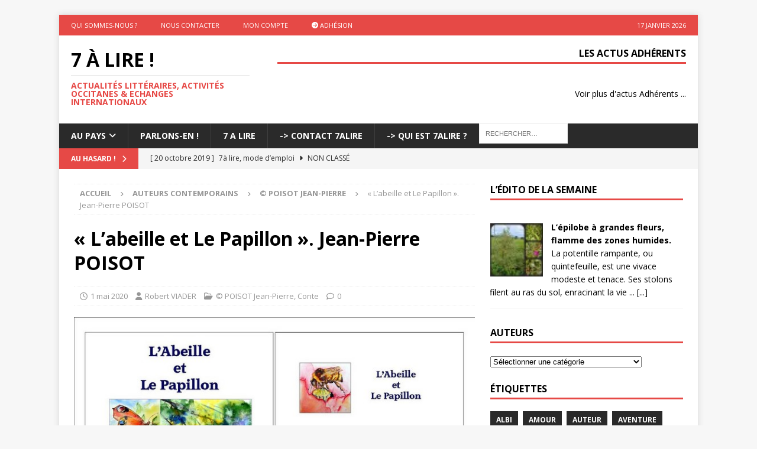

--- FILE ---
content_type: text/html; charset=UTF-8
request_url: https://www.o-p-i.fr/7alire/genre/conte/labeille-et-le-papillon-jean-pierre-poisot/
body_size: 18226
content:
<!DOCTYPE html>
<html class="no-js mh-one-sb" lang="fr-FR">
<head>
<meta charset="UTF-8">
<meta name="viewport" content="width=device-width, initial-scale=1.0">
<link rel="profile" href="http://gmpg.org/xfn/11" />
<link rel="pingback" href="https://www.o-p-i.fr/7alire/xmlrpc.php" />
<title>« L&rsquo;abeille et Le Papillon ». Jean-Pierre POISOT &#8211; 7 à lire !</title>
<meta name='robots' content='max-image-preview:large' />
<link rel='dns-prefetch' href='//stats.wp.com' />
<link rel='dns-prefetch' href='//fonts.googleapis.com' />
<link rel='dns-prefetch' href='//use.fontawesome.com' />
<link rel="alternate" type="application/rss+xml" title="7 à lire ! &raquo; Flux" href="https://www.o-p-i.fr/7alire/feed/" />
<link rel="alternate" type="application/rss+xml" title="7 à lire ! &raquo; Flux des commentaires" href="https://www.o-p-i.fr/7alire/comments/feed/" />
<link rel="alternate" type="application/rss+xml" title="7 à lire ! &raquo; « L&rsquo;abeille et Le Papillon ». Jean-Pierre POISOT Flux des commentaires" href="https://www.o-p-i.fr/7alire/genre/conte/labeille-et-le-papillon-jean-pierre-poisot/feed/" />
<link rel="alternate" title="oEmbed (JSON)" type="application/json+oembed" href="https://www.o-p-i.fr/7alire/wp-json/oembed/1.0/embed?url=https%3A%2F%2Fwww.o-p-i.fr%2F7alire%2Fgenre%2Fconte%2Flabeille-et-le-papillon-jean-pierre-poisot%2F" />
<link rel="alternate" title="oEmbed (XML)" type="text/xml+oembed" href="https://www.o-p-i.fr/7alire/wp-json/oembed/1.0/embed?url=https%3A%2F%2Fwww.o-p-i.fr%2F7alire%2Fgenre%2Fconte%2Flabeille-et-le-papillon-jean-pierre-poisot%2F&#038;format=xml" />
<style id='wp-img-auto-sizes-contain-inline-css' type='text/css'>
img:is([sizes=auto i],[sizes^="auto," i]){contain-intrinsic-size:3000px 1500px}
/*# sourceURL=wp-img-auto-sizes-contain-inline-css */
</style>
<style id='wp-emoji-styles-inline-css' type='text/css'>

	img.wp-smiley, img.emoji {
		display: inline !important;
		border: none !important;
		box-shadow: none !important;
		height: 1em !important;
		width: 1em !important;
		margin: 0 0.07em !important;
		vertical-align: -0.1em !important;
		background: none !important;
		padding: 0 !important;
	}
/*# sourceURL=wp-emoji-styles-inline-css */
</style>
<link rel='stylesheet' id='wp-block-library-css' href='https://www.o-p-i.fr/7alire/wp-includes/css/dist/block-library/style.min.css?ver=6.9' type='text/css' media='all' />
<style id='global-styles-inline-css' type='text/css'>
:root{--wp--preset--aspect-ratio--square: 1;--wp--preset--aspect-ratio--4-3: 4/3;--wp--preset--aspect-ratio--3-4: 3/4;--wp--preset--aspect-ratio--3-2: 3/2;--wp--preset--aspect-ratio--2-3: 2/3;--wp--preset--aspect-ratio--16-9: 16/9;--wp--preset--aspect-ratio--9-16: 9/16;--wp--preset--color--black: #000000;--wp--preset--color--cyan-bluish-gray: #abb8c3;--wp--preset--color--white: #ffffff;--wp--preset--color--pale-pink: #f78da7;--wp--preset--color--vivid-red: #cf2e2e;--wp--preset--color--luminous-vivid-orange: #ff6900;--wp--preset--color--luminous-vivid-amber: #fcb900;--wp--preset--color--light-green-cyan: #7bdcb5;--wp--preset--color--vivid-green-cyan: #00d084;--wp--preset--color--pale-cyan-blue: #8ed1fc;--wp--preset--color--vivid-cyan-blue: #0693e3;--wp--preset--color--vivid-purple: #9b51e0;--wp--preset--gradient--vivid-cyan-blue-to-vivid-purple: linear-gradient(135deg,rgb(6,147,227) 0%,rgb(155,81,224) 100%);--wp--preset--gradient--light-green-cyan-to-vivid-green-cyan: linear-gradient(135deg,rgb(122,220,180) 0%,rgb(0,208,130) 100%);--wp--preset--gradient--luminous-vivid-amber-to-luminous-vivid-orange: linear-gradient(135deg,rgb(252,185,0) 0%,rgb(255,105,0) 100%);--wp--preset--gradient--luminous-vivid-orange-to-vivid-red: linear-gradient(135deg,rgb(255,105,0) 0%,rgb(207,46,46) 100%);--wp--preset--gradient--very-light-gray-to-cyan-bluish-gray: linear-gradient(135deg,rgb(238,238,238) 0%,rgb(169,184,195) 100%);--wp--preset--gradient--cool-to-warm-spectrum: linear-gradient(135deg,rgb(74,234,220) 0%,rgb(151,120,209) 20%,rgb(207,42,186) 40%,rgb(238,44,130) 60%,rgb(251,105,98) 80%,rgb(254,248,76) 100%);--wp--preset--gradient--blush-light-purple: linear-gradient(135deg,rgb(255,206,236) 0%,rgb(152,150,240) 100%);--wp--preset--gradient--blush-bordeaux: linear-gradient(135deg,rgb(254,205,165) 0%,rgb(254,45,45) 50%,rgb(107,0,62) 100%);--wp--preset--gradient--luminous-dusk: linear-gradient(135deg,rgb(255,203,112) 0%,rgb(199,81,192) 50%,rgb(65,88,208) 100%);--wp--preset--gradient--pale-ocean: linear-gradient(135deg,rgb(255,245,203) 0%,rgb(182,227,212) 50%,rgb(51,167,181) 100%);--wp--preset--gradient--electric-grass: linear-gradient(135deg,rgb(202,248,128) 0%,rgb(113,206,126) 100%);--wp--preset--gradient--midnight: linear-gradient(135deg,rgb(2,3,129) 0%,rgb(40,116,252) 100%);--wp--preset--font-size--small: 13px;--wp--preset--font-size--medium: 20px;--wp--preset--font-size--large: 36px;--wp--preset--font-size--x-large: 42px;--wp--preset--spacing--20: 0.44rem;--wp--preset--spacing--30: 0.67rem;--wp--preset--spacing--40: 1rem;--wp--preset--spacing--50: 1.5rem;--wp--preset--spacing--60: 2.25rem;--wp--preset--spacing--70: 3.38rem;--wp--preset--spacing--80: 5.06rem;--wp--preset--shadow--natural: 6px 6px 9px rgba(0, 0, 0, 0.2);--wp--preset--shadow--deep: 12px 12px 50px rgba(0, 0, 0, 0.4);--wp--preset--shadow--sharp: 6px 6px 0px rgba(0, 0, 0, 0.2);--wp--preset--shadow--outlined: 6px 6px 0px -3px rgb(255, 255, 255), 6px 6px rgb(0, 0, 0);--wp--preset--shadow--crisp: 6px 6px 0px rgb(0, 0, 0);}:where(.is-layout-flex){gap: 0.5em;}:where(.is-layout-grid){gap: 0.5em;}body .is-layout-flex{display: flex;}.is-layout-flex{flex-wrap: wrap;align-items: center;}.is-layout-flex > :is(*, div){margin: 0;}body .is-layout-grid{display: grid;}.is-layout-grid > :is(*, div){margin: 0;}:where(.wp-block-columns.is-layout-flex){gap: 2em;}:where(.wp-block-columns.is-layout-grid){gap: 2em;}:where(.wp-block-post-template.is-layout-flex){gap: 1.25em;}:where(.wp-block-post-template.is-layout-grid){gap: 1.25em;}.has-black-color{color: var(--wp--preset--color--black) !important;}.has-cyan-bluish-gray-color{color: var(--wp--preset--color--cyan-bluish-gray) !important;}.has-white-color{color: var(--wp--preset--color--white) !important;}.has-pale-pink-color{color: var(--wp--preset--color--pale-pink) !important;}.has-vivid-red-color{color: var(--wp--preset--color--vivid-red) !important;}.has-luminous-vivid-orange-color{color: var(--wp--preset--color--luminous-vivid-orange) !important;}.has-luminous-vivid-amber-color{color: var(--wp--preset--color--luminous-vivid-amber) !important;}.has-light-green-cyan-color{color: var(--wp--preset--color--light-green-cyan) !important;}.has-vivid-green-cyan-color{color: var(--wp--preset--color--vivid-green-cyan) !important;}.has-pale-cyan-blue-color{color: var(--wp--preset--color--pale-cyan-blue) !important;}.has-vivid-cyan-blue-color{color: var(--wp--preset--color--vivid-cyan-blue) !important;}.has-vivid-purple-color{color: var(--wp--preset--color--vivid-purple) !important;}.has-black-background-color{background-color: var(--wp--preset--color--black) !important;}.has-cyan-bluish-gray-background-color{background-color: var(--wp--preset--color--cyan-bluish-gray) !important;}.has-white-background-color{background-color: var(--wp--preset--color--white) !important;}.has-pale-pink-background-color{background-color: var(--wp--preset--color--pale-pink) !important;}.has-vivid-red-background-color{background-color: var(--wp--preset--color--vivid-red) !important;}.has-luminous-vivid-orange-background-color{background-color: var(--wp--preset--color--luminous-vivid-orange) !important;}.has-luminous-vivid-amber-background-color{background-color: var(--wp--preset--color--luminous-vivid-amber) !important;}.has-light-green-cyan-background-color{background-color: var(--wp--preset--color--light-green-cyan) !important;}.has-vivid-green-cyan-background-color{background-color: var(--wp--preset--color--vivid-green-cyan) !important;}.has-pale-cyan-blue-background-color{background-color: var(--wp--preset--color--pale-cyan-blue) !important;}.has-vivid-cyan-blue-background-color{background-color: var(--wp--preset--color--vivid-cyan-blue) !important;}.has-vivid-purple-background-color{background-color: var(--wp--preset--color--vivid-purple) !important;}.has-black-border-color{border-color: var(--wp--preset--color--black) !important;}.has-cyan-bluish-gray-border-color{border-color: var(--wp--preset--color--cyan-bluish-gray) !important;}.has-white-border-color{border-color: var(--wp--preset--color--white) !important;}.has-pale-pink-border-color{border-color: var(--wp--preset--color--pale-pink) !important;}.has-vivid-red-border-color{border-color: var(--wp--preset--color--vivid-red) !important;}.has-luminous-vivid-orange-border-color{border-color: var(--wp--preset--color--luminous-vivid-orange) !important;}.has-luminous-vivid-amber-border-color{border-color: var(--wp--preset--color--luminous-vivid-amber) !important;}.has-light-green-cyan-border-color{border-color: var(--wp--preset--color--light-green-cyan) !important;}.has-vivid-green-cyan-border-color{border-color: var(--wp--preset--color--vivid-green-cyan) !important;}.has-pale-cyan-blue-border-color{border-color: var(--wp--preset--color--pale-cyan-blue) !important;}.has-vivid-cyan-blue-border-color{border-color: var(--wp--preset--color--vivid-cyan-blue) !important;}.has-vivid-purple-border-color{border-color: var(--wp--preset--color--vivid-purple) !important;}.has-vivid-cyan-blue-to-vivid-purple-gradient-background{background: var(--wp--preset--gradient--vivid-cyan-blue-to-vivid-purple) !important;}.has-light-green-cyan-to-vivid-green-cyan-gradient-background{background: var(--wp--preset--gradient--light-green-cyan-to-vivid-green-cyan) !important;}.has-luminous-vivid-amber-to-luminous-vivid-orange-gradient-background{background: var(--wp--preset--gradient--luminous-vivid-amber-to-luminous-vivid-orange) !important;}.has-luminous-vivid-orange-to-vivid-red-gradient-background{background: var(--wp--preset--gradient--luminous-vivid-orange-to-vivid-red) !important;}.has-very-light-gray-to-cyan-bluish-gray-gradient-background{background: var(--wp--preset--gradient--very-light-gray-to-cyan-bluish-gray) !important;}.has-cool-to-warm-spectrum-gradient-background{background: var(--wp--preset--gradient--cool-to-warm-spectrum) !important;}.has-blush-light-purple-gradient-background{background: var(--wp--preset--gradient--blush-light-purple) !important;}.has-blush-bordeaux-gradient-background{background: var(--wp--preset--gradient--blush-bordeaux) !important;}.has-luminous-dusk-gradient-background{background: var(--wp--preset--gradient--luminous-dusk) !important;}.has-pale-ocean-gradient-background{background: var(--wp--preset--gradient--pale-ocean) !important;}.has-electric-grass-gradient-background{background: var(--wp--preset--gradient--electric-grass) !important;}.has-midnight-gradient-background{background: var(--wp--preset--gradient--midnight) !important;}.has-small-font-size{font-size: var(--wp--preset--font-size--small) !important;}.has-medium-font-size{font-size: var(--wp--preset--font-size--medium) !important;}.has-large-font-size{font-size: var(--wp--preset--font-size--large) !important;}.has-x-large-font-size{font-size: var(--wp--preset--font-size--x-large) !important;}
/*# sourceURL=global-styles-inline-css */
</style>

<style id='classic-theme-styles-inline-css' type='text/css'>
/*! This file is auto-generated */
.wp-block-button__link{color:#fff;background-color:#32373c;border-radius:9999px;box-shadow:none;text-decoration:none;padding:calc(.667em + 2px) calc(1.333em + 2px);font-size:1.125em}.wp-block-file__button{background:#32373c;color:#fff;text-decoration:none}
/*# sourceURL=/wp-includes/css/classic-themes.min.css */
</style>
<style id='font-awesome-svg-styles-default-inline-css' type='text/css'>
.svg-inline--fa {
  display: inline-block;
  height: 1em;
  overflow: visible;
  vertical-align: -.125em;
}
/*# sourceURL=font-awesome-svg-styles-default-inline-css */
</style>
<link rel='stylesheet' id='font-awesome-svg-styles-css' href='https://www.o-p-i.fr/7alire/wp-content/uploads/font-awesome/v6.7.2/css/svg-with-js.css' type='text/css' media='all' />
<style id='font-awesome-svg-styles-inline-css' type='text/css'>
   .wp-block-font-awesome-icon svg::before,
   .wp-rich-text-font-awesome-icon svg::before {content: unset;}
/*# sourceURL=font-awesome-svg-styles-inline-css */
</style>
<link rel='stylesheet' id='ivory-search-styles-css' href='https://www.o-p-i.fr/7alire/wp-content/plugins/add-search-to-menu/public/css/ivory-search.min.css?ver=5.5.13' type='text/css' media='all' />
<link rel='stylesheet' id='mh-google-fonts-css' href='https://fonts.googleapis.com/css?family=Open+Sans:300,400,400italic,600,700' type='text/css' media='all' />
<link rel='stylesheet' id='mh-font-awesome-css' href='https://www.o-p-i.fr/7alire/wp-content/themes/mh-magazine/includes/core/assets/css/font-awesome.min.css' type='text/css' media='all' />
<link rel='stylesheet' id='mh-magazine-css' href='https://www.o-p-i.fr/7alire/wp-content/themes/mh-magazine/style.css?ver=5.0.4' type='text/css' media='all' />
<link rel='stylesheet' id='font-awesome-official-css' href='https://use.fontawesome.com/releases/v6.7.2/css/all.css' type='text/css' media='all' integrity="sha384-nRgPTkuX86pH8yjPJUAFuASXQSSl2/bBUiNV47vSYpKFxHJhbcrGnmlYpYJMeD7a" crossorigin="anonymous" />
<link rel='stylesheet' id='font-awesome-official-v4shim-css' href='https://use.fontawesome.com/releases/v6.7.2/css/v4-shims.css' type='text/css' media='all' integrity="sha384-npPMK6zwqNmU3qyCCxEcWJkLBNYxEFM1nGgSoAWuCCXqVVz0cvwKEMfyTNkOxM2N" crossorigin="anonymous" />
<script type="text/javascript" src="https://www.o-p-i.fr/7alire/wp-includes/js/jquery/jquery.min.js?ver=3.7.1" id="jquery-core-js"></script>
<script type="text/javascript" src="https://www.o-p-i.fr/7alire/wp-includes/js/jquery/jquery-migrate.min.js?ver=3.4.1" id="jquery-migrate-js"></script>
<script type="text/javascript" id="mh-scripts-js-extra">
/* <![CDATA[ */
var mh = {"text":{"toggle_menu":"Toggle Menu"}};
//# sourceURL=mh-scripts-js-extra
/* ]]> */
</script>
<script type="text/javascript" src="https://www.o-p-i.fr/7alire/wp-content/themes/mh-magazine/includes/core/assets/js/scripts.js?ver=5.0.4" id="mh-scripts-js"></script>
<link rel="https://api.w.org/" href="https://www.o-p-i.fr/7alire/wp-json/" /><link rel="alternate" title="JSON" type="application/json" href="https://www.o-p-i.fr/7alire/wp-json/wp/v2/posts/21302" /><link rel="EditURI" type="application/rsd+xml" title="RSD" href="https://www.o-p-i.fr/7alire/xmlrpc.php?rsd" />
<meta name="generator" content="WordPress 6.9" />
<link rel="canonical" href="https://www.o-p-i.fr/7alire/genre/conte/labeille-et-le-papillon-jean-pierre-poisot/" />
<link rel='shortlink' href='https://www.o-p-i.fr/7alire/?p=21302' />
<style type="text/css">
.feedzy-rss-link-icon:after {
	content: url("https://www.o-p-i.fr/7alire/wp-content/plugins/feedzy-rss-feeds/img/external-link.png");
	margin-left: 3px;
}
</style>
		<style>.flou-wrapper { margin-bottom:0.5em; } .flou-wrapper .flou-contenu img { max-width:100%; }</style><link rel="stylesheet" type="text/css" href="https://www.o-p-i.fr/7alire/wp-content/plugins/wp-contactform-akismet/wpcf_style.css" />	<style>img#wpstats{display:none}</style>
		<!--[if lt IE 9]>
<script src="https://www.o-p-i.fr/7alire/wp-content/themes/mh-magazine/js/css3-mediaqueries.js"></script>
<![endif]-->
<!--[if lt IE 9]>
<script src="https://www.o-p-i.fr/7alire/wp-content/themes/mh-magazine/js/css3-mediaqueries.js"></script>
<![endif]-->
</head>
<body id="mh-mobile" class="wp-singular post-template-default single single-post postid-21302 single-format-standard wp-theme-mh-magazine mh-magazine mh-boxed-layout mh-right-sb mh-loop-layout1 mh-widget-layout1" itemscope="itemscope" itemtype="https://schema.org/WebPage">
<div class="mh-container mh-container-outer">
<div class="mh-header-nav-mobile clearfix"></div>
	<div class="mh-preheader">
		<div class="mh-container mh-container-inner mh-row clearfix">
							<div class="mh-header-bar-content mh-header-bar-top-left mh-col-2-3 clearfix">
											<nav class="mh-navigation mh-header-nav mh-header-nav-top clearfix" itemscope="itemscope" itemtype="https://schema.org/SiteNavigationElement">
							<div class="menu-top_menu-container"><ul id="menu-top_menu" class="menu"><li id="menu-item-23757" class="menu-item menu-item-type-custom menu-item-object-custom menu-item-23757"><a href="https://www.o-p-i.fr/aupays/opi/opi-au-pays-des-tescous/">Qui sommes-nous ?</a></li>
<li id="menu-item-23758" class="menu-item menu-item-type-custom menu-item-object-custom menu-item-23758"><a href="https://www.o-p-i.fr/aupays/contact/">Nous contacter</a></li>
<li id="menu-item-23759" class="menu-item menu-item-type-custom menu-item-object-custom menu-item-23759"><a href="https://www.o-p-i.fr/aupays/mon-compte/">Mon Compte</a></li>
<li id="menu-item-23760" class="menu-item menu-item-type-custom menu-item-object-custom menu-item-23760"><a href="https://www.o-p-i.fr/aupays/plans-adhesions/"><i class="fa-solid fa-circle-arrow-right"></i> Adhésion</a></li>
</ul></div>						</nav>
									</div>
										<div class="mh-header-bar-content mh-header-bar-top-right mh-col-1-3 clearfix">
											<div class="mh-header-date mh-header-date-top">
							17 janvier 2026						</div>
									</div>
					</div>
	</div>
<header class="mh-header" itemscope="itemscope" itemtype="https://schema.org/WPHeader">
	<div class="mh-container mh-container-inner clearfix">
	   <div class="mh-custom-header clearfix">
<div class="mh-header-columns mh-row clearfix">
<div class="mh-col-1-3 mh-site-identity">
<div class="mh-site-logo" role="banner" itemscope="itemscope" itemtype="https://schema.org/Brand">
<div class="mh-header-text">
<a class="mh-header-text-link" href="https://www.o-p-i.fr/7alire/" title="7 à lire !" rel="home">
<h2 class="mh-header-title">7 à lire !</h2>
<h3 class="mh-header-tagline">Actualités Littéraires, Activités Occitanes &amp; Echanges Internationaux</h3>
</a>
</div>
</div>
</div>
<aside class="mh-col-2-3 mh-header-widget-2">
<div id="feedzy_wp_widget-3" class="mh-widget mh-header-2 widget_feedzy_wp_widget"><h4 class="mh-widget-title"><span class="mh-widget-title-inner">Les Actus Adhérents</span></h4><link rel='stylesheet' id='feedzy-rss-feeds-css' href='https://www.o-p-i.fr/7alire/wp-content/plugins/feedzy-rss-feeds/css/feedzy-rss-feeds.css?ver=5.1.2' type='text/css' media='all' />
<div class="feedzy-a0cc39dc1ab101349ad04379a7fa18a7 feedzy-rss"><ul></ul> </div></div><div id="block-2" class="mh-widget mh-header-2 widget_block"><a href="https://www.o-p-i.fr/aupays/evenements/">Voir plus d'actus Adhérents ...</a></div></aside>
</div>
</div>
	</div>
	<div class="mh-main-nav-wrap">
		<nav class="mh-navigation mh-main-nav mh-container mh-container-inner clearfix" itemscope="itemscope" itemtype="https://schema.org/SiteNavigationElement">
			<div class="menu-menu-container"><ul id="menu-menu" class="menu"><li id="menu-item-22070" class="menu-item menu-item-type-post_type menu-item-object-page menu-item-has-children menu-item-22070"><a href="https://www.o-p-i.fr/aupays/">Au pays</a>
<ul class="sub-menu">
	<li id="menu-item-23763" class="menu-item menu-item-type-custom menu-item-object-custom menu-item-23763"><a href="https://www.o-p-i.fr/aupays/au-pays/agenda/">Agendas</a></li>
	<li id="menu-item-23764" class="menu-item menu-item-type-custom menu-item-object-custom menu-item-23764"><a href="https://www.o-p-i.fr/aupays/au-pays/annuaire/">Annuaire</a></li>
	<li id="menu-item-23765" class="menu-item menu-item-type-custom menu-item-object-custom menu-item-23765"><a href="https://www.o-p-i.fr/aupays/evenements/">Les Actus</a></li>
	<li id="menu-item-23766" class="menu-item menu-item-type-custom menu-item-object-custom menu-item-23766"><a href="https://www.o-p-i.fr/aupays/au-pays/petites-annonces/">Petites annonces</a></li>
</ul>
</li>
<li id="menu-item-23748" class="menu-item menu-item-type-custom menu-item-object-custom menu-item-23748"><a href="https://www.o-p-i.fr/parlonsen/">Parlons-En !</a></li>
<li id="menu-item-22059" class="menu-item menu-item-type-post_type menu-item-object-page menu-item-22059"><a href="https://www.o-p-i.fr/7alire/">7 A LIRE</a></li>
<li id="menu-item-22061" class="menu-item menu-item-type-post_type menu-item-object-page menu-item-22061"><a href="https://www.o-p-i.fr/7alire/activites-occitanes/">-> Contact 7Alire</a></li>
<li id="menu-item-22062" class="menu-item menu-item-type-post_type menu-item-object-page menu-item-22062"><a href="https://www.o-p-i.fr/7alire/auteurs-contemporains/">-> Qui est 7Alire ?</a></li>
<li class=" astm-search-menu is-menu default menu-item"><form role="search" method="get" class="search-form" action="https://www.o-p-i.fr/7alire/">
				<label>
					<span class="screen-reader-text">Rechercher :</span>
					<input type="search" class="search-field" placeholder="Rechercher…" value="" name="s" />
				</label>
				<input type="submit" class="search-submit" value="Rechercher" />
			</form><div class="search-close"></div></li></ul></div>		</nav>
	</div>
	</header>
	<div class="mh-subheader">
		<div class="mh-container mh-container-inner mh-row clearfix">
							<div class="mh-header-bar-content mh-header-bar-bottom-left mh-col-2-3 clearfix">
											<div class="mh-header-ticker mh-header-ticker-bottom">
							<div class="mh-ticker-bottom">
			<div class="mh-ticker-title mh-ticker-title-bottom">
			Au hasard !<i class="fa fa-chevron-right"></i>		</div>
		<div class="mh-ticker-content mh-ticker-content-bottom">
		<ul id="mh-ticker-loop-bottom">				<li class="mh-ticker-item mh-ticker-item-bottom">
					<a href="https://www.o-p-i.fr/7alire/non-classe/7a-lire-mode-demploi/" title="7à lire, mode d&#8217;emploi">
						<span class="mh-ticker-item-date mh-ticker-item-date-bottom">
                        	[ 20 octobre 2019 ]                        </span>
						<span class="mh-ticker-item-title mh-ticker-item-title-bottom">
							7à lire, mode d&#8217;emploi						</span>
													<span class="mh-ticker-item-cat mh-ticker-item-cat-bottom">
								<i class="fa fa-caret-right"></i>
																Non classé							</span>
											</a>
				</li>				<li class="mh-ticker-item mh-ticker-item-bottom">
					<a href="https://www.o-p-i.fr/7alire/7-a-lire-actu/auteurs-venez-nous-rejoindre/" title="AUTEURS venez nous rejoindre !">
						<span class="mh-ticker-item-date mh-ticker-item-date-bottom">
                        	[ 26 avril 2017 ]                        </span>
						<span class="mh-ticker-item-title mh-ticker-item-title-bottom">
							AUTEURS venez nous rejoindre !						</span>
													<span class="mh-ticker-item-cat mh-ticker-item-cat-bottom">
								<i class="fa fa-caret-right"></i>
																7 à lire Actu							</span>
											</a>
				</li>				<li class="mh-ticker-item mh-ticker-item-bottom">
					<a href="https://www.o-p-i.fr/7alire/nicolas-duivon/nicolas-duivon-auteur/" title="Nicolas Duivon &#8211; Auteur">
						<span class="mh-ticker-item-date mh-ticker-item-date-bottom">
                        	[ 24 avril 2025 ]                        </span>
						<span class="mh-ticker-item-title mh-ticker-item-title-bottom">
							Nicolas Duivon &#8211; Auteur						</span>
													<span class="mh-ticker-item-cat mh-ticker-item-cat-bottom">
								<i class="fa fa-caret-right"></i>
																© DUIVON Nicolas							</span>
											</a>
				</li>				<li class="mh-ticker-item mh-ticker-item-bottom">
					<a href="https://www.o-p-i.fr/7alire/non-classe/petraroli-francesco-bio-bibliographie/" title="PETRAROLI Francesco  Bio-bibliographie">
						<span class="mh-ticker-item-date mh-ticker-item-date-bottom">
                        	[ 30 juillet 2024 ]                        </span>
						<span class="mh-ticker-item-title mh-ticker-item-title-bottom">
							PETRAROLI Francesco  Bio-bibliographie						</span>
													<span class="mh-ticker-item-cat mh-ticker-item-cat-bottom">
								<i class="fa fa-caret-right"></i>
																Non classé							</span>
											</a>
				</li>				<li class="mh-ticker-item mh-ticker-item-bottom">
					<a href="https://www.o-p-i.fr/7alire/grimaldi-nicolas/nicolas-grimaldi-bio-bibliographie/" title="GRIMALDI Nicolas bio-bibliographie">
						<span class="mh-ticker-item-date mh-ticker-item-date-bottom">
                        	[ 16 juillet 2024 ]                        </span>
						<span class="mh-ticker-item-title mh-ticker-item-title-bottom">
							GRIMALDI Nicolas bio-bibliographie						</span>
													<span class="mh-ticker-item-cat mh-ticker-item-cat-bottom">
								<i class="fa fa-caret-right"></i>
																© GRIMALDI Nicolas							</span>
											</a>
				</li>				<li class="mh-ticker-item mh-ticker-item-bottom">
					<a href="https://www.o-p-i.fr/7alire/salon/salon-du-livre-a-chalvignac-15-dimanche-20-octobre-2024/" title="Salon du livre à Chalvignac (15) dimanche 20 octobre 2024">
						<span class="mh-ticker-item-date mh-ticker-item-date-bottom">
                        	[ 8 juillet 2024 ]                        </span>
						<span class="mh-ticker-item-title mh-ticker-item-title-bottom">
							Salon du livre à Chalvignac (15) dimanche 20 octobre 2024						</span>
													<span class="mh-ticker-item-cat mh-ticker-item-cat-bottom">
								<i class="fa fa-caret-right"></i>
																Salon							</span>
											</a>
				</li>				<li class="mh-ticker-item mh-ticker-item-bottom">
					<a href="https://www.o-p-i.fr/7alire/salons-du-livre/21-eme-salon-du-livre-et-de-la-b-d-a-monclar-de-quercy-dimanche-18-aout-2024/" title="21 ème Salon du livre et de la B.D. à Monclar de Quercy dimanche 18 août 2024">
						<span class="mh-ticker-item-date mh-ticker-item-date-bottom">
                        	[ 8 juillet 2024 ]                        </span>
						<span class="mh-ticker-item-title mh-ticker-item-title-bottom">
							21 ème Salon du livre et de la B.D. à Monclar de Quercy dimanche 18 août 2024						</span>
													<span class="mh-ticker-item-cat mh-ticker-item-cat-bottom">
								<i class="fa fa-caret-right"></i>
																Salons du livre							</span>
											</a>
				</li>		</ul>
	</div>
</div>						</div>
									</div>
								</div>
	</div>
<div class="mh-wrapper clearfix">
	<div class="mh-main clearfix">
		<div id="main-content" class="mh-content" role="main" itemprop="mainContentOfPage"><nav class="mh-breadcrumb" itemscope itemtype="https://schema.org/BreadcrumbList"><span itemprop="itemListElement" itemscope itemtype="https://schema.org/ListItem"><a href="https://www.o-p-i.fr/7alire" title="Accueil" itemprop="item"><span itemprop="name">Accueil</span></a><meta itemprop="position" content="1" /></span><span class="mh-breadcrumb-delimiter"><i class="fa fa-angle-right"></i></span><a href="https://www.o-p-i.fr/7alire/category/auteurs-contemporains/">Auteurs contemporains</a><span class="mh-breadcrumb-delimiter"><i class="fa fa-angle-right"></i></span><span itemprop="itemListElement" itemscope itemtype="https://schema.org/ListItem"><a href="https://www.o-p-i.fr/7alire/category/auteurs-contemporains/%c2%a9-poisot-jean-pierre/" itemprop="item" title="© POISOT Jean-Pierre"><span itemprop="name">© POISOT Jean-Pierre</span></a><meta itemprop="position" content="2" /></span><span class="mh-breadcrumb-delimiter"><i class="fa fa-angle-right"></i></span>« L&rsquo;abeille et Le Papillon ». Jean-Pierre POISOT</nav>
<article id="post-21302" class="post-21302 post type-post status-publish format-standard hentry category--poisot-jean-pierre category-conte tag-conte tag-conte-animalier tag-dominique-flament tag-jean-pierre-poisot">
	<header class="entry-header clearfix"><h1 class="entry-title">« L&rsquo;abeille et Le Papillon ». Jean-Pierre POISOT</h1><div class="mh-meta entry-meta">
<span class="entry-meta-date updated"><i class="far fa-clock"></i><a href="https://www.o-p-i.fr/7alire/2020/05/">1 mai 2020</a></span>
<span class="entry-meta-author author vcard"><i class="fa fa-user"></i><a class="fn" href="https://www.o-p-i.fr/7alire/author/robert-v/">Robert VIADER</a></span>
<span class="entry-meta-categories"><i class="far fa-folder-open"></i><a href="https://www.o-p-i.fr/7alire/category/auteurs-contemporains/%c2%a9-poisot-jean-pierre/" rel="category tag">© POISOT Jean-Pierre</a>, <a href="https://www.o-p-i.fr/7alire/category/genre/conte/" rel="category tag">Conte</a></span>
<span class="entry-meta-comments"><i class="far fa-comment"></i><a href="https://www.o-p-i.fr/7alire/genre/conte/labeille-et-le-papillon-jean-pierre-poisot/#respond" class="mh-comment-count-link" >0</a></span>
</div>
	</header>
		<div class="entry-content clearfix"><p><a href="https://www.o-p-i.fr/7alire/wp-content/uploads/Abeille-et-Papillon.jpg"><img fetchpriority="high" decoding="async" class="aligncenter size-full wp-image-21303" src="https://www.o-p-i.fr/7alire/wp-content/uploads/Abeille-et-Papillon.jpg" alt="" width="709" height="501" srcset="https://www.o-p-i.fr/7alire/wp-content/uploads/Abeille-et-Papillon.jpg 709w, https://www.o-p-i.fr/7alire/wp-content/uploads/Abeille-et-Papillon-300x212.jpg 300w" sizes="(max-width: 709px) 100vw, 709px" /></a></p>
	</div><div class="entry-tags clearfix"><i class="fa fa-tag"></i><ul><li><a href="https://www.o-p-i.fr/7alire/tag/conte/" rel="tag">Conte</a></li><li><a href="https://www.o-p-i.fr/7alire/tag/conte-animalier/" rel="tag">conte animalier</a></li><li><a href="https://www.o-p-i.fr/7alire/tag/dominique-flament/" rel="tag">Dominique Flament</a></li><li><a href="https://www.o-p-i.fr/7alire/tag/jean-pierre-poisot/" rel="tag">Jean-Pierre Poisot</a></li></ul></div></article><nav class="mh-post-nav mh-row clearfix" itemscope="itemscope" itemtype="https://schema.org/SiteNavigationElement">
<div class="mh-col-1-2 mh-post-nav-item mh-post-nav-prev">
<a href="https://www.o-p-i.fr/7alire/genre/fantastique/le-chant-des-pierres-jean-pierre-poisot/" rel="prev"><span>Précédent</span><p>« Le chant des Pierres ». Jean-Pierre POISOT</p></a></div>
<div class="mh-col-1-2 mh-post-nav-item mh-post-nav-next">
<a href="https://www.o-p-i.fr/7alire/genre/conte/janot-le-petit-lapin-jean-pierre-poisot/" rel="next"><span>Suivant</span><p>« Janot Le petit lapin ». Jean-Pierre POISOT</p></a></div>
</nav>
<section class="mh-related-content">
<h3 class="mh-widget-title mh-related-content-title">
<span class="mh-widget-title-inner">Sur le même thème</span></h3>
<div class="mh-related-wrap mh-row clearfix">
<div class="mh-col-1-3 mh-posts-grid-col clearfix">
<article class="post-3839 format-standard mh-posts-grid-item clearfix">
	<figure class="mh-posts-grid-thumb">
		<a class="mh-thumb-icon mh-thumb-icon-small-mobile" href="https://www.o-p-i.fr/7alire/7-a-lire-actu/bichou-le-petit-chien-les-oiseaux-et-les-arbres/" title="Bichou Le Petit Chien &#8211; Les oiseaux et les arbres."><img class="mh-image-placeholder" src="https://www.o-p-i.fr/7alire/wp-content/themes/mh-magazine/includes/core/assets/images/placeholder-medium.png" alt="Pas d&#039;image" />		</a>
					<div class="mh-image-caption mh-posts-grid-caption">
				© POISOT Jean-Pierre			</div>
			</figure>
	<h3 class="entry-title mh-posts-grid-title">
		<a href="https://www.o-p-i.fr/7alire/7-a-lire-actu/bichou-le-petit-chien-les-oiseaux-et-les-arbres/" title="Bichou Le Petit Chien &#8211; Les oiseaux et les arbres." rel="bookmark">
			Bichou Le Petit Chien &#8211; Les oiseaux et les arbres.		</a>
	</h3>
	<div class="mh-meta entry-meta">
<span class="entry-meta-date updated"><i class="far fa-clock"></i><a href="https://www.o-p-i.fr/7alire/2010/12/">8 décembre 2010</a></span>
<span class="entry-meta-author author vcard"><i class="fa fa-user"></i><a class="fn" href="https://www.o-p-i.fr/7alire/author/robert/">robert</a></span>
<span class="entry-meta-categories"><i class="far fa-folder-open"></i><a href="https://www.o-p-i.fr/7alire/category/auteurs-contemporains/%c2%a9-poisot-jean-pierre/" rel="category tag">© POISOT Jean-Pierre</a>, <a href="https://www.o-p-i.fr/7alire/category/7-a-lire-actu/7-a-lire-pour-les-enfants/" rel="category tag">7 à lire ! pour les enfants</a>, <a href="https://www.o-p-i.fr/7alire/category/7-a-lire-actu/" rel="category tag">7 à lire Actu</a>, <a href="https://www.o-p-i.fr/7alire/category/auteurs-contemporains/" rel="category tag">Auteurs contemporains</a></span>
<span class="entry-meta-comments"><i class="far fa-comment"></i><a href="https://www.o-p-i.fr/7alire/7-a-lire-actu/bichou-le-petit-chien-les-oiseaux-et-les-arbres/#respond" class="mh-comment-count-link" >0</a></span>
</div>
	<div class="mh-posts-grid-excerpt clearfix">
		<div class="mh-excerpt">Un gentil petit chien, très curieux, se promène dans la campagne et découvre de beaux arbres et de jolis oiseaux ! Prix: 6€.  ISBN 2-84701-378-4 Récit: Jean-Pierre POISOT. Illustrations: Dominique FLAMENT. Éditions  du Ver Luisant <a class="mh-excerpt-more" href="https://www.o-p-i.fr/7alire/7-a-lire-actu/bichou-le-petit-chien-les-oiseaux-et-les-arbres/" title="Bichou Le Petit Chien &#8211; Les oiseaux et les arbres.">[&#8230;]</a></div>
	</div>
</article></div>
<div class="mh-col-1-3 mh-posts-grid-col clearfix">
<article class="post-1141 format-standard mh-posts-grid-item clearfix">
	<figure class="mh-posts-grid-thumb">
		<a class="mh-thumb-icon mh-thumb-icon-small-mobile" href="https://www.o-p-i.fr/7alire/genre/roman/memoire-dalex/" title="« Mémoire d&rsquo;Alex ». Jean-Pierre POISOT"><img class="mh-image-placeholder" src="https://www.o-p-i.fr/7alire/wp-content/themes/mh-magazine/includes/core/assets/images/placeholder-medium.png" alt="Pas d&#039;image" />		</a>
					<div class="mh-image-caption mh-posts-grid-caption">
				© POISOT Jean-Pierre			</div>
			</figure>
	<h3 class="entry-title mh-posts-grid-title">
		<a href="https://www.o-p-i.fr/7alire/genre/roman/memoire-dalex/" title="« Mémoire d&rsquo;Alex ». Jean-Pierre POISOT" rel="bookmark">
			« Mémoire d&rsquo;Alex ». Jean-Pierre POISOT		</a>
	</h3>
	<div class="mh-meta entry-meta">
<span class="entry-meta-date updated"><i class="far fa-clock"></i><a href="https://www.o-p-i.fr/7alire/2009/10/">12 octobre 2009</a></span>
<span class="entry-meta-author author vcard"><i class="fa fa-user"></i><a class="fn" href="https://www.o-p-i.fr/7alire/author/admin/">Gaby</a></span>
<span class="entry-meta-categories"><i class="far fa-folder-open"></i><a href="https://www.o-p-i.fr/7alire/category/auteurs-contemporains/%c2%a9-poisot-jean-pierre/" rel="category tag">© POISOT Jean-Pierre</a>, <a href="https://www.o-p-i.fr/7alire/category/genre/roman/" rel="category tag">Roman</a></span>
<span class="entry-meta-comments"><i class="far fa-comment"></i><a href="https://www.o-p-i.fr/7alire/genre/roman/memoire-dalex/#respond" class="mh-comment-count-link" >0</a></span>
</div>
	<div class="mh-posts-grid-excerpt clearfix">
		<div class="mh-excerpt">Mémoire d&rsquo;Alex est un livre surprenant, un livre en dehors des modes littéraires du moment mais malgré tout très présent par les thèmes qu&rsquo;il évoque et décrit avec précision. Des passions juvéniles aux engagements d&rsquo;adultes, <a class="mh-excerpt-more" href="https://www.o-p-i.fr/7alire/genre/roman/memoire-dalex/" title="« Mémoire d&rsquo;Alex ». Jean-Pierre POISOT">[&#8230;]</a></div>
	</div>
</article></div>
<div class="mh-col-1-3 mh-posts-grid-col clearfix">
<article class="post-1138 format-standard mh-posts-grid-item clearfix">
	<figure class="mh-posts-grid-thumb">
		<a class="mh-thumb-icon mh-thumb-icon-small-mobile" href="https://www.o-p-i.fr/7alire/genre/roman/un-ami-singulier/" title="« Un ami singulier ». Jean-Pierre POISOT"><img class="mh-image-placeholder" src="https://www.o-p-i.fr/7alire/wp-content/themes/mh-magazine/includes/core/assets/images/placeholder-medium.png" alt="Pas d&#039;image" />		</a>
					<div class="mh-image-caption mh-posts-grid-caption">
				© POISOT Jean-Pierre			</div>
			</figure>
	<h3 class="entry-title mh-posts-grid-title">
		<a href="https://www.o-p-i.fr/7alire/genre/roman/un-ami-singulier/" title="« Un ami singulier ». Jean-Pierre POISOT" rel="bookmark">
			« Un ami singulier ». Jean-Pierre POISOT		</a>
	</h3>
	<div class="mh-meta entry-meta">
<span class="entry-meta-date updated"><i class="far fa-clock"></i><a href="https://www.o-p-i.fr/7alire/2009/10/">12 octobre 2009</a></span>
<span class="entry-meta-author author vcard"><i class="fa fa-user"></i><a class="fn" href="https://www.o-p-i.fr/7alire/author/admin/">Gaby</a></span>
<span class="entry-meta-categories"><i class="far fa-folder-open"></i><a href="https://www.o-p-i.fr/7alire/category/auteurs-contemporains/%c2%a9-poisot-jean-pierre/" rel="category tag">© POISOT Jean-Pierre</a>, <a href="https://www.o-p-i.fr/7alire/category/genre/roman/" rel="category tag">Roman</a></span>
<span class="entry-meta-comments"><i class="far fa-comment"></i><a href="https://www.o-p-i.fr/7alire/genre/roman/un-ami-singulier/#respond" class="mh-comment-count-link" >0</a></span>
</div>
	<div class="mh-posts-grid-excerpt clearfix">
		<div class="mh-excerpt">C’est l’histoire troublante d’un jeune homme, né en mai 1968 « au pied d’une barricade fumante », issu d’un milieu gauchiste et militant, qui en subit les avatars et qui s’oppose à sa condition familiale. <a class="mh-excerpt-more" href="https://www.o-p-i.fr/7alire/genre/roman/un-ami-singulier/" title="« Un ami singulier ». Jean-Pierre POISOT">[&#8230;]</a></div>
	</div>
</article></div>
</div>
</section>
<div id="comments" class="mh-comments-wrap">
			<h4 class="mh-widget-title mh-comment-form-title">
				<span class="mh-widget-title-inner">
					Soyez le premier à commenter				</span>
			</h4>	<div id="respond" class="comment-respond">
		<h3 id="reply-title" class="comment-reply-title">Laisser un commentaire</h3><form action="https://www.o-p-i.fr/7alire/wp-comments-post.php" method="post" id="commentform" class="comment-form"><p class="comment-notes">Votre adresse de messagerie ne sera pas publi&eacute;e.</p><p class="comment-form-comment"><label for="comment">Commentaire</label><br/><textarea id="comment" name="comment" cols="45" rows="5" aria-required="true"></textarea></p><p class="comment-form-author"><label for="author">Nom </label><span class="required">*</span><br/><input id="author" name="author" type="text" value="" size="30" aria-required='true' /></p>
<p class="comment-form-email"><label for="email">Courriel </label><span class="required">*</span><br/><input id="email" name="email" type="text" value="" size="30" aria-required='true' /></p>
<p class="comment-form-url"><label for="url">Site web</label><br/><input id="url" name="url" type="text" value="" size="30" /></p>
<p class="comment-form-cookies-consent"><input id="wp-comment-cookies-consent" name="wp-comment-cookies-consent" type="checkbox" value="yes" /><label for="wp-comment-cookies-consent">Save my name, email, and website in this browser for the next time I comment.</label></p>
<p class="form-submit"><input name="submit" type="submit" id="submit" class="submit" value="Laisser un commentaire" /> <input type='hidden' name='comment_post_ID' value='21302' id='comment_post_ID' />
<input type='hidden' name='comment_parent' id='comment_parent' value='0' />
</p><p style="display: none;"><input type="hidden" id="akismet_comment_nonce" name="akismet_comment_nonce" value="e2b8a49b24" /></p><p style="display: none !important;" class="akismet-fields-container" data-prefix="ak_"><label>&#916;<textarea name="ak_hp_textarea" cols="45" rows="8" maxlength="100"></textarea></label><input type="hidden" id="ak_js_1" name="ak_js" value="170"/><script>document.getElementById( "ak_js_1" ).setAttribute( "value", ( new Date() ).getTime() );</script></p></form>	</div><!-- #respond -->
	<p class="akismet_comment_form_privacy_notice">Ce site utilise Akismet pour réduire les indésirables. <a href="https://akismet.com/privacy/" target="_blank" rel="nofollow noopener">En savoir plus sur la façon dont les données de vos commentaires sont traitées</a>.</p></div>
		</div>
			<aside class="mh-widget-col-1 mh-sidebar" itemscope="itemscope" itemtype="https://schema.org/WPSideBar"><div id="feedzy_wp_widget-2" class="mh-widget widget_feedzy_wp_widget"><h4 class="mh-widget-title"><span class="mh-widget-title-inner">L&rsquo;édito de la semaine</span></h4><div class="feedzy-99566c6f352909ffc678e5fb194bbfb3 feedzy-rss"><ul><li  style="padding: 9px 0 15px" class="rss_item"><div class="rss_image" style="height:90px;width:90px;"><a href="https://www.o-p-i.fr/parlonsen/parlons-en/editorial/lepilobe-a-grandes-fleurs-flamme-des-zones-humides/" target="" rel=" noopener" title="L’épilobe à grandes fleurs, flamme des zones humides." style="height:90px;width:90px;"><img decoding="async" src="https://i0.wp.com/www.o-p-i.fr/parlonsen/wp-content/uploads/2026-01-15-photo-edito-epilobe-grandes-fleurs-scaled.jpg?resize=50%2C50&#038;ssl=1" title="L’épilobe à grandes fleurs, flamme des zones humides." style="height:90px;width:90px;"></a></div><span class="title"><a href="https://www.o-p-i.fr/parlonsen/parlons-en/editorial/lepilobe-a-grandes-fleurs-flamme-des-zones-humides/" target="" rel=" noopener">L’épilobe à grandes fleurs, flamme des zones humides.</a></span><div class="rss_content" style=""><p>La potentille rampante, ou quintefeuille, est une vivace modeste et tenace. Ses stolons filent au ras du sol, enracinant la vie ... [...]</p></div></li></ul> </div><style type="text/css" media="all">.feedzy-rss .rss_item .rss_image{float:left;position:relative;border:none;text-decoration:none;max-width:100%}.feedzy-rss .rss_item .rss_image span{display:inline-block;position:absolute;width:100%;height:100%;background-position:50%;background-size:cover}.feedzy-rss .rss_item .rss_image{margin:.3em 1em 0 0;content-visibility:auto}.feedzy-rss ul{list-style:none}.feedzy-rss ul li{display:inline-block}</style></div><div id="categories-2" class="mh-widget widget_categories"><h4 class="mh-widget-title"><span class="mh-widget-title-inner">Auteurs</span></h4><form action="https://www.o-p-i.fr/7alire" method="get"><label class="screen-reader-text" for="cat">Auteurs</label><select  name='cat' id='cat' class='postform'>
	<option value='-1'>Sélectionner une catégorie</option>
	<option class="level-0" value="5084">© A P OC&nbsp;&nbsp;(1)</option>
	<option class="level-0" value="51">© ADANI Jean-Pierre&nbsp;&nbsp;(5)</option>
	<option class="level-0" value="4108">© ANAHORY Sylvie&nbsp;&nbsp;(3)</option>
	<option class="level-0" value="5319">© ANCILOTTO Francine&nbsp;&nbsp;(1)</option>
	<option class="level-0" value="1821">© ANDERSON Andrien&nbsp;&nbsp;(1)</option>
	<option class="level-0" value="388">© ANGELILLA-SCOT Myriam&nbsp;&nbsp;(8)</option>
	<option class="level-0" value="5088">© ANIREPOQUE Serge&nbsp;&nbsp;(7)</option>
	<option class="level-0" value="1093">© ANTUNES Chantal&nbsp;&nbsp;(13)</option>
	<option class="level-0" value="5053">© Astéria&nbsp;&nbsp;(2)</option>
	<option class="level-0" value="2624">© ASTOUL Guy&nbsp;&nbsp;(1)</option>
	<option class="level-0" value="3411">© AULNE Mary&nbsp;&nbsp;(1)</option>
	<option class="level-0" value="59">© AURIOL Jean-Claude&nbsp;&nbsp;(8)</option>
	<option class="level-0" value="2952">© BACHMANN Françoise&nbsp;&nbsp;(4)</option>
	<option class="level-0" value="3654">© BARANAUSKAS Jackie&nbsp;&nbsp;(1)</option>
	<option class="level-0" value="5189">© BATAILLE-POULAIN Jean-Claude&nbsp;&nbsp;(3)</option>
	<option class="level-0" value="4933">© BATTISTELLA Thierry&nbsp;&nbsp;(3)</option>
	<option class="level-0" value="2871">© BAULNY-CADILHAC Marie&nbsp;&nbsp;(3)</option>
	<option class="level-0" value="5089">© BAULNY-CADILHAC Marie&nbsp;&nbsp;(1)</option>
	<option class="level-0" value="5367">© BEAUCHET Patrick&nbsp;&nbsp;(1)</option>
	<option class="level-0" value="4233">© BEJAOUI Elyssa&nbsp;&nbsp;(4)</option>
	<option class="level-0" value="4234">© BEJAOUI Elyssa&nbsp;&nbsp;(1)</option>
	<option class="level-0" value="4921">© BERGERAT Marie-Pierre&nbsp;&nbsp;(3)</option>
	<option class="level-0" value="5124">© BERTHES Colette&nbsp;&nbsp;(1)</option>
	<option class="level-0" value="342">© BERTHES Colette&nbsp;&nbsp;(12)</option>
	<option class="level-0" value="5083">© BEVE&nbsp;&nbsp;(6)</option>
	<option class="level-0" value="1948">© BÉVÉ&nbsp;&nbsp;(1)</option>
	<option class="level-0" value="5116">© BIARD Martine&nbsp;&nbsp;(3)</option>
	<option class="level-0" value="797">© BIARD Martine&nbsp;&nbsp;(14)</option>
	<option class="level-0" value="3621">© BIENVENU Jacques&nbsp;&nbsp;(10)</option>
	<option class="level-0" value="72">© BLACHERE Valérie&nbsp;&nbsp;(5)</option>
	<option class="level-0" value="4800">© BLONDET Josiane&nbsp;&nbsp;(3)</option>
	<option class="level-0" value="5272">© BON Philippe&nbsp;&nbsp;(1)</option>
	<option class="level-0" value="5171">© BORDERIES JeanMarie&nbsp;&nbsp;(1)</option>
	<option class="level-0" value="5254">© BOSCUS Caroline&nbsp;&nbsp;(1)</option>
	<option class="level-0" value="2530">© BOUVIER Nicolas&nbsp;&nbsp;(9)</option>
	<option class="level-0" value="41">© BOYE Jacqueline&nbsp;&nbsp;(16)</option>
	<option class="level-0" value="5100">© BOYER Jean-Claude&nbsp;&nbsp;(1)</option>
	<option class="level-0" value="4543">© BRILLON Benjamin&nbsp;&nbsp;(2)</option>
	<option class="level-0" value="2379">© BRUNEZ Elena&nbsp;&nbsp;(3)</option>
	<option class="level-0" value="4298">© CAMBON Franck&nbsp;&nbsp;(5)</option>
	<option class="level-0" value="5435">© CAMBRIEL HEER Ingrid&nbsp;&nbsp;(1)</option>
	<option class="level-0" value="90">© CAMPARIOL Fernand&nbsp;&nbsp;(2)</option>
	<option class="level-0" value="5039">© CAMUS Adeline&nbsp;&nbsp;(2)</option>
	<option class="level-0" value="452">© CANDAT Claudine&nbsp;&nbsp;(4)</option>
	<option class="level-0" value="1334">© CAPRARO Graziella&nbsp;&nbsp;(14)</option>
	<option class="level-0" value="5207">© CARAYON Pierre&nbsp;&nbsp;(8)</option>
	<option class="level-0" value="5378">© CASTELLI Giuseppe&nbsp;&nbsp;(1)</option>
	<option class="level-0" value="5437">© CATANOSO Silvio&nbsp;&nbsp;(1)</option>
	<option class="level-0" value="1741">© CATIE Richard&nbsp;&nbsp;(4)</option>
	<option class="level-0" value="92">© CAUJOLLE Patrick&nbsp;&nbsp;(17)</option>
	<option class="level-0" value="5018">© CAVALIE Christiane&nbsp;&nbsp;(3)</option>
	<option class="level-0" value="5097">© CAVALIÉ Roger&nbsp;&nbsp;(1)</option>
	<option class="level-0" value="2193">© CAVALIÉ Roger&nbsp;&nbsp;(2)</option>
	<option class="level-0" value="5096">© CAVALIÉ Roger&nbsp;&nbsp;(1)</option>
	<option class="level-0" value="5424">© CAZEAUX Bernard&nbsp;&nbsp;(1)</option>
	<option class="level-0" value="1264">© CELERIER-DALLOT Bruno&nbsp;&nbsp;(3)</option>
	<option class="level-0" value="2339">© CESARI Liliane&nbsp;&nbsp;(3)</option>
	<option class="level-0" value="5271">© CHALIER Maurice&nbsp;&nbsp;(1)</option>
	<option class="level-0" value="5098">© CHAMPON-CHIRAC&nbsp;&nbsp;(1)</option>
	<option class="level-0" value="101">© CHAMPON-CHIRAC Pierrette&nbsp;&nbsp;(20)</option>
	<option class="level-0" value="5099">© CHAMPON-CHIRAC Pierrette&nbsp;&nbsp;(3)</option>
	<option class="level-0" value="5194">© CHAMPSIAUX Frédéric&nbsp;&nbsp;(3)</option>
	<option class="level-0" value="4807">© CHEREAU Patrick&nbsp;&nbsp;(4)</option>
	<option class="level-0" value="4308">© CHOLEY-ASQUITH Maryk&nbsp;&nbsp;(2)</option>
	<option class="level-0" value="402">© CLAIRMONT Christine&nbsp;&nbsp;(8)</option>
	<option class="level-0" value="3800">© CLAUSTRES Martine&nbsp;&nbsp;(9)</option>
	<option class="level-0" value="5363">© COGOREUX Marie-Françoise&nbsp;&nbsp;(1)</option>
	<option class="level-0" value="2618">© COLADON Jean&nbsp;&nbsp;(4)</option>
	<option class="level-0" value="404">© CONTON Julie &amp; Gérard&nbsp;&nbsp;(8)</option>
	<option class="level-0" value="920">© CORLOUËR Luc&nbsp;&nbsp;(9)</option>
	<option class="level-0" value="5410">© COSSSEY Crystal&nbsp;&nbsp;(1)</option>
	<option class="level-0" value="4888">© COUDERC Marie-Claude&nbsp;&nbsp;(3)</option>
	<option class="level-0" value="5334">© COUDERC-JOUZEAU Brigitte&nbsp;&nbsp;(1)</option>
	<option class="level-0" value="5370">© COUTANCEAU Daniel&nbsp;&nbsp;(1)</option>
	<option class="level-0" value="5063">© CROS Jean-Louis&nbsp;&nbsp;(1)</option>
	<option class="level-0" value="5069">© CROS Jean-Louis&nbsp;&nbsp;(1)</option>
	<option class="level-0" value="3952">© DAMAGGIO Jean-Paul&nbsp;&nbsp;(3)</option>
	<option class="level-0" value="4755">© DARBOUSSET Anne&nbsp;&nbsp;(1)</option>
	<option class="level-0" value="5239">© DARIOS Michel&nbsp;&nbsp;(2)</option>
	<option class="level-0" value="4199">© DE JUBECOURT Hugues&nbsp;&nbsp;(4)</option>
	<option class="level-0" value="4965">© DE L&rsquo;ONDE Bruno&nbsp;&nbsp;(5)</option>
	<option class="level-0" value="4894">© De LEVENS Jeff&nbsp;&nbsp;(3)</option>
	<option class="level-0" value="5401">© DE MEERLEER Patrick&nbsp;&nbsp;(1)</option>
	<option class="level-0" value="5347">© DE RODAT Charles&nbsp;&nbsp;(1)</option>
	<option class="level-0" value="5105">© DELPON Colette&nbsp;&nbsp;(2)</option>
	<option class="level-0" value="115">© DELPON Colette&nbsp;&nbsp;(13)</option>
	<option class="level-0" value="3529">© DERNIS Dominic&nbsp;&nbsp;(4)</option>
	<option class="level-0" value="3953">© DESCHAMPS Philippe&nbsp;&nbsp;(2)</option>
	<option class="level-0" value="4483">© DEVO&nbsp;&nbsp;(1)</option>
	<option class="level-0" value="5388">© DILIEME Aurima&nbsp;&nbsp;(1)</option>
	<option class="level-0" value="2644">© DOCQUIR Josseline&nbsp;&nbsp;(12)</option>
	<option class="level-0" value="5306">© DOUGNAC Christophe&nbsp;&nbsp;(1)</option>
	<option class="level-0" value="4535">© DOVECOTE Paul&nbsp;&nbsp;(4)</option>
	<option class="level-0" value="4989">© DUFFAUT Eliane&nbsp;&nbsp;(2)</option>
	<option class="level-0" value="3115">© DUGES Daniel&nbsp;&nbsp;(9)</option>
	<option class="level-0" value="5454">© DUIVON Nicolas&nbsp;&nbsp;(2)</option>
	<option class="level-0" value="3222">© DUMAITRE Fabien&nbsp;&nbsp;(4)</option>
	<option class="level-0" value="4916">© DUMAS Marie&nbsp;&nbsp;(2)</option>
	<option class="level-0" value="5114">© DUPIN Jean&nbsp;&nbsp;(2)</option>
	<option class="level-0" value="125">© DUPIN Jean&nbsp;&nbsp;(15)</option>
	<option class="level-0" value="127">© DURRIEU MALET Jakie&nbsp;&nbsp;(13)</option>
	<option class="level-0" value="5115">© DURRIEU MALET Jakie&nbsp;&nbsp;(1)</option>
	<option class="level-0" value="1999">© DUVERT Bernard&nbsp;&nbsp;(2)</option>
	<option class="level-0" value="5264">© Enfants d&rsquo;Aujourd&rsquo;hui&nbsp;&nbsp;(1)</option>
	<option class="level-0" value="1018">© ESCALETTES Jean-Paul&nbsp;&nbsp;(7)</option>
	<option class="level-0" value="2229">© EYCHLOMA Christian&nbsp;&nbsp;(9)</option>
	<option class="level-0" value="1449">© FABRE Jean-Paul&nbsp;&nbsp;(3)</option>
	<option class="level-0" value="1250">© FABRE Lily-Marie&nbsp;&nbsp;(6)</option>
	<option class="level-0" value="4881">© FALGAS Geneviève&nbsp;&nbsp;(1)</option>
	<option class="level-0" value="5052">© FAURE Estelle&nbsp;&nbsp;(2)</option>
	<option class="level-0" value="1857">© FAURIAC Liliane&nbsp;&nbsp;(8)</option>
	<option class="level-0" value="2290">© FERRE Christiane Katia&nbsp;&nbsp;(2)</option>
	<option class="level-0" value="1170">© FISCHER Anna&nbsp;&nbsp;(6)</option>
	<option class="level-0" value="2785">© FORNÉ Catherine&nbsp;&nbsp;(3)</option>
	<option class="level-0" value="5150">© FRANCOIS Patrick&nbsp;&nbsp;(1)</option>
	<option class="level-0" value="1148">© FREYSSENGE Gérard&nbsp;&nbsp;(6)</option>
	<option class="level-0" value="5169">© FRIOUX Jocelyne&nbsp;&nbsp;(2)</option>
	<option class="level-0" value="684">© GALLEGO André-Gérôme&nbsp;&nbsp;(3)</option>
	<option class="level-0" value="4940">© GANEL Mathieu&nbsp;&nbsp;(1)</option>
	<option class="level-0" value="5438">© GARDERES Yves&nbsp;&nbsp;(1)</option>
	<option class="level-0" value="529">© GAUTHIER BRAVARD Christine&nbsp;&nbsp;(5)</option>
	<option class="level-0" value="4600">© GAUTIER Marine&nbsp;&nbsp;(3)</option>
	<option class="level-0" value="4994">© GERDOLLE Thierry&nbsp;&nbsp;(1)</option>
	<option class="level-0" value="485">© GITARD Magali&nbsp;&nbsp;(4)</option>
	<option class="level-0" value="3531">© GOYENS Jacques&nbsp;&nbsp;(8)</option>
	<option class="level-0" value="4943">© GRANEL Mathieu&nbsp;&nbsp;(3)</option>
	<option class="level-0" value="5449">© GRIMALDI Nicolas&nbsp;&nbsp;(1)</option>
	<option class="level-0" value="902">© GROSSI Michelle&nbsp;&nbsp;(7)</option>
	<option class="level-0" value="2957">© GUEILLET Pascale&nbsp;&nbsp;(1)</option>
	<option class="level-0" value="1214">© GUICHARD Jean-Francis&nbsp;&nbsp;(4)</option>
	<option class="level-0" value="1712">© GUILMIN Marie-Chantal&nbsp;&nbsp;(13)</option>
	<option class="level-0" value="1816">© HENRY-MARTIN Câline&nbsp;&nbsp;(12)</option>
	<option class="level-0" value="2630">© HERATZ Max&nbsp;&nbsp;(4)</option>
	<option class="level-0" value="1370">© HERVE Rose&nbsp;&nbsp;(2)</option>
	<option class="level-0" value="140">© HOMS Arlette&nbsp;&nbsp;(7)</option>
	<option class="level-0" value="5248">© HUILLET Hélène&nbsp;&nbsp;(1)</option>
	<option class="level-0" value="1351">© HURBAIN Richard&nbsp;&nbsp;(2)</option>
	<option class="level-0" value="4090">© JACQUET Michel&nbsp;&nbsp;(4)</option>
	<option class="level-0" value="3781">© JAN Loïc&nbsp;&nbsp;(8)</option>
	<option class="level-0" value="5394">© JBARBOSA José&nbsp;&nbsp;(1)</option>
	<option class="level-0" value="3860">© JENNI Brigitte&nbsp;&nbsp;(2)</option>
	<option class="level-0" value="2024">© JOUANY Virginie&nbsp;&nbsp;(3)</option>
	<option class="level-0" value="1787">© JOUVE RICIGNUOLO Isabelle&nbsp;&nbsp;(2)</option>
	<option class="level-0" value="2319">© KAH Emilie&nbsp;&nbsp;(8)</option>
	<option class="level-0" value="1926">© KERYO Behnam&nbsp;&nbsp;(1)</option>
	<option class="level-0" value="5163">© KUBLER Jean&nbsp;&nbsp;(4)</option>
	<option class="level-0" value="2901">© L. SLUMP Sara&nbsp;&nbsp;(1)</option>
	<option class="level-0" value="4089">© LABORDE Christiane&nbsp;&nbsp;(4)</option>
	<option class="level-0" value="4241">© LABORDE-SYLVAIN Carole&nbsp;&nbsp;(6)</option>
	<option class="level-0" value="4862">© LACAN Patrick&nbsp;&nbsp;(1)</option>
	<option class="level-0" value="5436">© LACASSIN-DARRE Christel&nbsp;&nbsp;(1)</option>
	<option class="level-0" value="458">© LACOMBE André&nbsp;&nbsp;(5)</option>
	<option class="level-0" value="5155">© LAJONIE Brigitte&nbsp;&nbsp;(2)</option>
	<option class="level-0" value="1830">© LAMAISON Alain&nbsp;&nbsp;(1)</option>
	<option class="level-0" value="1882">© LAPRADE Régine&nbsp;&nbsp;(15)</option>
	<option class="level-0" value="459">© LARA Diego&nbsp;&nbsp;(3)</option>
	<option class="level-0" value="3717">© LARRAILLET Gisèle&nbsp;&nbsp;(7)</option>
	<option class="level-0" value="5362">© LASAYGUES Christian&nbsp;&nbsp;(1)</option>
	<option class="level-0" value="4000">© LASSERRE VERGNE Anne&nbsp;&nbsp;(11)</option>
	<option class="level-0" value="415">© LAUZELY-DARBON Maïté&nbsp;&nbsp;(9)</option>
	<option class="level-0" value="2503">© LE DANTEC Germinal&nbsp;&nbsp;(3)</option>
	<option class="level-0" value="154">© LEININGER-MOLINIER GillEric&nbsp;&nbsp;(2)</option>
	<option class="level-0" value="1294">© LEPINOY-GUEGAN Maryvonne&nbsp;&nbsp;(8)</option>
	<option class="level-0" value="5252">© LESUISSE Julie&nbsp;&nbsp;(1)</option>
	<option class="level-0" value="2919">© LETELLIER Maud&nbsp;&nbsp;(6)</option>
	<option class="level-0" value="773">© LEVAT (de) Jean&nbsp;&nbsp;(11)</option>
	<option class="level-0" value="5349">© LEVENT Jean-Christophe&nbsp;&nbsp;(1)</option>
	<option class="level-0" value="4556">© LHOUMEAU Fabienne&nbsp;&nbsp;(4)</option>
	<option class="level-0" value="1105">© LIARI Véronica&nbsp;&nbsp;(6)</option>
	<option class="level-0" value="4941">© Liber Lucius&nbsp;&nbsp;(2)</option>
	<option class="level-0" value="168">© LOMBARD Michel&nbsp;&nbsp;(6)</option>
	<option class="level-0" value="178">© LUCIEN Michel&nbsp;&nbsp;(7)</option>
	<option class="level-0" value="5014">© LUCIEN Michel&nbsp;&nbsp;(1)</option>
	<option class="level-0" value="5109">© M. Pauline&nbsp;&nbsp;(1)</option>
	<option class="level-0" value="4264">© MAHOUX Bernard&nbsp;&nbsp;(7)</option>
	<option class="level-0" value="424">© MALET André&nbsp;&nbsp;(2)</option>
	<option class="level-0" value="3164">© MALIVERT Bruno&nbsp;&nbsp;(11)</option>
	<option class="level-0" value="5322">© MAMITA&nbsp;&nbsp;(1)</option>
	<option class="level-0" value="180">© MAMY H.&nbsp;&nbsp;(6)</option>
	<option class="level-0" value="5315">© MANDARET Serge&nbsp;&nbsp;(2)</option>
	<option class="level-0" value="4236">© MANTEZ Carla&nbsp;&nbsp;(2)</option>
	<option class="level-0" value="182">© MARCHE Hélène&nbsp;&nbsp;(22)</option>
	<option class="level-0" value="5090">© MARCHE Hélène&nbsp;&nbsp;(1)</option>
	<option class="level-0" value="1051">© MARINONE Eve&nbsp;&nbsp;(10)</option>
	<option class="level-0" value="5345">© MARTIN Serge&nbsp;&nbsp;(1)</option>
	<option class="level-0" value="2834">© MARTINEZ Véronique&nbsp;&nbsp;(2)</option>
	<option class="level-0" value="5333">© MARTINEZ-MEDALE Christine&nbsp;&nbsp;(2)</option>
	<option class="level-0" value="3303">© MARTINI Roger&nbsp;&nbsp;(25)</option>
	<option class="level-0" value="1944">© MECKLER Marilène&nbsp;&nbsp;(12)</option>
	<option class="level-0" value="5113">© MEDRANO Frédéric&nbsp;&nbsp;(1)</option>
	<option class="level-0" value="194">© MEDRANO Frédéric&nbsp;&nbsp;(22)</option>
	<option class="level-0" value="196">© MEISS Christiane&nbsp;&nbsp;(4)</option>
	<option class="level-0" value="1404">© MENARD Emmanuelle&nbsp;&nbsp;(4)</option>
	<option class="level-0" value="2719">© MEYER Jean-Pierre&nbsp;&nbsp;(8)</option>
	<option class="level-0" value="3174">© MEZIL Jean-François&nbsp;&nbsp;(3)</option>
	<option class="level-0" value="5128">© MILLET Robert&nbsp;&nbsp;(9)</option>
	<option class="level-0" value="4876">© MINDA Alexandre&nbsp;&nbsp;(3)</option>
	<option class="level-0" value="1187">© MIRA Patrick&nbsp;&nbsp;(3)</option>
	<option class="level-0" value="1803">© MONCHOUX Céline&nbsp;&nbsp;(22)</option>
	<option class="level-0" value="1265">© MONTALIEU Dominique&nbsp;&nbsp;(3)</option>
	<option class="level-0" value="1078">© MOTHE Guy&nbsp;&nbsp;(6)</option>
	<option class="level-0" value="2107">© MOUZAÏA Laura&nbsp;&nbsp;(5)</option>
	<option class="level-0" value="4367">© NATTERO-BELLOUNAT Okaria&nbsp;&nbsp;(4)</option>
	<option class="level-0" value="2916">© NICAISE Elisabeth&nbsp;&nbsp;(1)</option>
	<option class="level-0" value="5392">© NIZARD Simon&nbsp;&nbsp;(1)</option>
	<option class="level-0" value="1608">© NOUCH PAUPARDIN Sarah&nbsp;&nbsp;(3)</option>
	<option class="level-0" value="5145">© OCTAVE Amélia&nbsp;&nbsp;(1)</option>
	<option class="level-0" value="5419">© OLCHITZKY-GAILLET Lydia&nbsp;&nbsp;(1)</option>
	<option class="level-0" value="3861">© ORTEGA Béatrice&nbsp;&nbsp;(8)</option>
	<option class="level-0" value="5382">© P. LEVEBVRE Estelle&nbsp;&nbsp;(1)</option>
	<option class="level-0" value="489">© PAGES Daniel&nbsp;&nbsp;(10)</option>
	<option class="level-0" value="3133">© PAMADOU Grégory&nbsp;&nbsp;(2)</option>
	<option class="level-0" value="5103">© Patricia Philippe Company&nbsp;&nbsp;(1)</option>
	<option class="level-0" value="5439">© PATRICK Jean-Bernard&nbsp;&nbsp;(1)</option>
	<option class="level-0" value="4976">© PENN Danaé&nbsp;&nbsp;(1)</option>
	<option class="level-0" value="4205">© PERRIN Robert&nbsp;&nbsp;(3)</option>
	<option class="level-0" value="5166">© PESCADOU Julie&nbsp;&nbsp;(1)</option>
	<option class="level-0" value="2490">© PESCHEUX Alain&nbsp;&nbsp;(7)</option>
	<option class="level-0" value="1399">© PEURIOT Françoise&nbsp;&nbsp;(6)</option>
	<option class="level-0" value="931">© PIAZZA Véronique&nbsp;&nbsp;(10)</option>
	<option class="level-0" value="3048">© PIERANN&nbsp;&nbsp;(2)</option>
	<option class="level-0" value="4155">© PIERARD Jean&nbsp;&nbsp;(4)</option>
	<option class="level-0" value="210">© PLANA FABRE Hélène&nbsp;&nbsp;(2)</option>
	<option class="level-0" value="5278">© PLATEAU Arthur&nbsp;&nbsp;(1)</option>
	<option class="level-0" value="5047">© PLATEAU Robin-Lou&nbsp;&nbsp;(1)</option>
	<option class="level-0" value="5423">© PLOQUIN Philippe&nbsp;&nbsp;(1)</option>
	<option class="level-0" value="1398">© PLOQUIN Philippe&nbsp;&nbsp;(7)</option>
	<option class="level-0" value="213">© POISOT Jean-Pierre&nbsp;&nbsp;(21)</option>
	<option class="level-0" value="1526">© POLOMSKI Joël&nbsp;&nbsp;(2)</option>
	<option class="level-0" value="215">© POLVE Catherine&nbsp;&nbsp;(3)</option>
	<option class="level-0" value="526">© POUEYO Jacques-Constant&nbsp;&nbsp;(2)</option>
	<option class="level-0" value="3339">© POUPART Antoine&nbsp;&nbsp;(2)</option>
	<option class="level-0" value="429">© POURIEUX Laurence&nbsp;&nbsp;(11)</option>
	<option class="level-0" value="220">© PRIOULT Christiane&nbsp;&nbsp;(8)</option>
	<option class="level-0" value="4200">© PUYRAUD Edmond&nbsp;&nbsp;(3)</option>
	<option class="level-0" value="4498">© QUADRI David&nbsp;&nbsp;(3)</option>
	<option class="level-0" value="2454">© R. COSSET Sébastien&nbsp;&nbsp;(5)</option>
	<option class="level-0" value="4981">© RACZAK Hania&nbsp;&nbsp;(4)</option>
	<option class="level-0" value="5374">© RAIMONDO Mickael&nbsp;&nbsp;(3)</option>
	<option class="level-0" value="223">© RANNOU Claude&nbsp;&nbsp;(11)</option>
	<option class="level-0" value="5007">© RANNOU Claude&nbsp;&nbsp;(2)</option>
	<option class="level-0" value="2950">© RENAIRE Elena&nbsp;&nbsp;(1)</option>
	<option class="level-0" value="2951">© RENAIRE Sandrine&nbsp;&nbsp;(1)</option>
	<option class="level-0" value="3587">© RENETTE Jan&nbsp;&nbsp;(4)</option>
	<option class="level-0" value="5451">© REY Chantal&nbsp;&nbsp;(1)</option>
	<option class="level-0" value="3715">© REY Chantal&nbsp;&nbsp;(1)</option>
	<option class="level-0" value="225">© REY Nadal&nbsp;&nbsp;(14)</option>
	<option class="level-0" value="1069">© REYDELLET Guy&nbsp;&nbsp;(2)</option>
	<option class="level-0" value="1420">© RICHARD Jeany&nbsp;&nbsp;(3)</option>
	<option class="level-0" value="4148">© RINALDO Valérie&nbsp;&nbsp;(8)</option>
	<option class="level-0" value="3712">© ROBERT Yvonne&nbsp;&nbsp;(2)</option>
	<option class="level-0" value="3099">© ROMAN Michel&nbsp;&nbsp;(4)</option>
	<option class="level-0" value="822">© RONCENELLE Jean&nbsp;&nbsp;(4)</option>
	<option class="level-0" value="3219">© ROQUEFORT Alain&nbsp;&nbsp;(2)</option>
	<option class="level-0" value="972">© ROQUES Gilbert&nbsp;&nbsp;(1)</option>
	<option class="level-0" value="3038">© ROS Rémi&nbsp;&nbsp;(3)</option>
	<option class="level-0" value="1090">© ROSENZWEIG Michèle&nbsp;&nbsp;(17)</option>
	<option class="level-0" value="851">© ROUX Gilles&nbsp;&nbsp;(7)</option>
	<option class="level-0" value="3208">© RUDENT Ghislaine&nbsp;&nbsp;(7)</option>
	<option class="level-0" value="3207">© RUDENT Pierre&nbsp;&nbsp;(6)</option>
	<option class="level-0" value="2366">© S. MARTIN Robert&nbsp;&nbsp;(3)</option>
	<option class="level-0" value="4995">© SABATIE Amédée&nbsp;&nbsp;(1)</option>
	<option class="level-0" value="2233">© SAINT-CHABAUD Françoise&nbsp;&nbsp;(3)</option>
	<option class="level-0" value="2854">© SAINTE-FOIE Lydia&nbsp;&nbsp;(2)</option>
	<option class="level-0" value="491">© SALABERT Jean&nbsp;&nbsp;(1)</option>
	<option class="level-0" value="1140">© SALES-KUBOSI Solange&nbsp;&nbsp;(5)</option>
	<option class="level-0" value="5045">© Santoon Nievi&nbsp;&nbsp;(1)</option>
	<option class="level-0" value="4900">© SARLAT Michèle&nbsp;&nbsp;(2)</option>
	<option class="level-0" value="5249">© SATHI Michelle&nbsp;&nbsp;(1)</option>
	<option class="level-0" value="4460">© SAUFFIER Corinne&nbsp;&nbsp;(4)</option>
	<option class="level-0" value="3074">© SAVELLI Odile&nbsp;&nbsp;(4)</option>
	<option class="level-0" value="3075">© SAVELLI René&nbsp;&nbsp;(1)</option>
	<option class="level-0" value="863">© SEGURA Marie-Josée&nbsp;&nbsp;(8)</option>
	<option class="level-0" value="4891">© SENAGH Harmonia&nbsp;&nbsp;(1)</option>
	<option class="level-0" value="2055">© SENES Gérard&nbsp;&nbsp;(4)</option>
	<option class="level-0" value="4322">© SENES-GRIGORIE Florentina&nbsp;&nbsp;(6)</option>
	<option class="level-0" value="4817">© SENTENAC Victoire&nbsp;&nbsp;(3)</option>
	<option class="level-0" value="236">© SERES Claudette&nbsp;&nbsp;(9)</option>
	<option class="level-0" value="239">© SERES Mathieu&nbsp;&nbsp;(5)</option>
	<option class="level-0" value="4818">© SERIN Joël&nbsp;&nbsp;(1)</option>
	<option class="level-0" value="1298">© SERONIE-VIVIEN Sophie&nbsp;&nbsp;(2)</option>
	<option class="level-0" value="4654">© SERRANO Luc&nbsp;&nbsp;(4)</option>
	<option class="level-0" value="5357">© SIMONNEAU Sydney&nbsp;&nbsp;(1)</option>
	<option class="level-0" value="5400">© SORIA Raph&nbsp;&nbsp;(1)</option>
	<option class="level-0" value="1650">© SORIANO Alain&nbsp;&nbsp;(3)</option>
	<option class="level-0" value="1348">© SOUDAN Marie-Thérèse&nbsp;&nbsp;(5)</option>
	<option class="level-0" value="1495">© SOULET Jean-Jacques&nbsp;&nbsp;(8)</option>
	<option class="level-0" value="5233">© TARAMINI Christian&nbsp;&nbsp;(2)</option>
	<option class="level-0" value="763">© TEMPLE Jean-Pierre&nbsp;&nbsp;(6)</option>
	<option class="level-0" value="5431">© TERKI BRABEZ Fatiha&nbsp;&nbsp;(1)</option>
	<option class="level-0" value="248">© THIBOUT-PIVERT Claudine&nbsp;&nbsp;(17)</option>
	<option class="level-0" value="1682">© THOMAS Michel&nbsp;&nbsp;(9)</option>
	<option class="level-0" value="421">© TOURNIE Jean-Yves&nbsp;&nbsp;(9)</option>
	<option class="level-0" value="3058">© TOUZEL Thomas&nbsp;&nbsp;(6)</option>
	<option class="level-0" value="5004">© TRISTAN&nbsp;&nbsp;(1)</option>
	<option class="level-0" value="4870">© VACANDARE Dany&nbsp;&nbsp;(4)</option>
	<option class="level-0" value="5283">© VAISSIERE Jean-François&nbsp;&nbsp;(1)</option>
	<option class="level-0" value="5259">© VAISSIERE Jean-François&nbsp;&nbsp;(1)</option>
	<option class="level-0" value="2554">© VALERY Elisabeth&nbsp;&nbsp;(4)</option>
	<option class="level-0" value="4235">© VANES Corinne&nbsp;&nbsp;(2)</option>
	<option class="level-0" value="704">© VAVASSORI Bernard&nbsp;&nbsp;(3)</option>
	<option class="level-0" value="1235">© VAYSSIERES Michel&nbsp;&nbsp;(4)</option>
	<option class="level-0" value="5343">© VERDIER Anaïs&nbsp;&nbsp;(1)</option>
	<option class="level-0" value="5289">© VERGELY-REY Rolande&nbsp;&nbsp;(1)</option>
	<option class="level-0" value="5422">© VERHEUGE Robert&nbsp;&nbsp;(1)</option>
	<option class="level-0" value="256">© VERNHES Yves&nbsp;&nbsp;(6)</option>
	<option class="level-0" value="5119">© VEYRIES Gérard&nbsp;&nbsp;(1)</option>
	<option class="level-0" value="662">© VEYRIES Gérard&nbsp;&nbsp;(14)</option>
	<option class="level-0" value="5326">© VIAULE Sèrgi&nbsp;&nbsp;(2)</option>
	<option class="level-0" value="5130">© VIDAL-SCNEIDER Patricia&nbsp;&nbsp;(10)</option>
	<option class="level-0" value="5418">© VISOTTO Danièle&nbsp;&nbsp;(1)</option>
	<option class="level-0" value="258">© WEBER Fernand&nbsp;&nbsp;(9)</option>
	<option class="level-0" value="66">7 à lire ! pour les enfants&nbsp;&nbsp;(154)</option>
	<option class="level-0" value="3">7 à lire Actu&nbsp;&nbsp;(1 199)</option>
	<option class="level-0" value="267">7 à savoir ! Ont anar !&nbsp;&nbsp;(64)</option>
	<option class="level-0" value="266">Activités Occitanes&nbsp;&nbsp;(275)</option>
	<option class="level-0" value="457">Actualités Littéraires&nbsp;&nbsp;(34)</option>
	<option class="level-0" value="4047">ambassadrice 7 à lire !&nbsp;&nbsp;(4)</option>
	<option class="level-0" value="4">Auteurs contemporains&nbsp;&nbsp;(696)</option>
	<option class="level-0" value="28">Autriche et Pays d&rsquo;Oc&nbsp;&nbsp;(34)</option>
	<option class="level-0" value="152">BD&nbsp;&nbsp;(53)</option>
	<option class="level-0" value="5044">Bibliographie&nbsp;&nbsp;(9)</option>
	<option class="level-0" value="5">Biographie&nbsp;&nbsp;(154)</option>
	<option class="level-0" value="204">CD&nbsp;&nbsp;(12)</option>
	<option class="level-0" value="16">Concours Littéraires&nbsp;&nbsp;(60)</option>
	<option class="level-0" value="77">Conte&nbsp;&nbsp;(90)</option>
	<option class="level-0" value="68">Cuisine&nbsp;&nbsp;(16)</option>
	<option class="level-0" value="5300">Dédicace&nbsp;&nbsp;(2)</option>
	<option class="level-0" value="15">Dédicaces&nbsp;&nbsp;(64)</option>
	<option class="level-0" value="4892">développement personnel&nbsp;&nbsp;(3)</option>
	<option class="level-0" value="5146">documentaire&nbsp;&nbsp;(7)</option>
	<option class="level-0" value="3777">DVD&nbsp;&nbsp;(4)</option>
	<option class="level-0" value="324">échange&nbsp;&nbsp;(28)</option>
	<option class="level-0" value="328">Etudiante&nbsp;&nbsp;(15)</option>
	<option class="level-0" value="327">Famille d&rsquo;accueil&nbsp;&nbsp;(21)</option>
	<option class="level-0" value="148">Fantastique&nbsp;&nbsp;(19)</option>
	<option class="level-0" value="112">Fiction&nbsp;&nbsp;(30)</option>
	<option class="level-0" value="456">Genre Littéraire&nbsp;&nbsp;(261)</option>
	<option class="level-0" value="4723">Histoire&nbsp;&nbsp;(17)</option>
	<option class="level-0" value="5151">Humoriste&nbsp;&nbsp;(2)</option>
	<option class="level-0" value="13">I cal anar&nbsp;&nbsp;(19)</option>
	<option class="level-0" value="6">La Beluga&nbsp;&nbsp;(28)</option>
	<option class="level-0" value="1189">La Belugueta de TG&rsquo;OC&nbsp;&nbsp;(91)</option>
	<option class="level-0" value="26">Le Journal des Passionnés&nbsp;&nbsp;(64)</option>
	<option class="level-0" value="17">Les Amicales d&rsquo;Ecrivains&nbsp;&nbsp;(8)</option>
	<option class="level-0" value="11">Les Maisons d&rsquo;Edition&nbsp;&nbsp;(10)</option>
	<option class="level-0" value="5061">livre jeunesse&nbsp;&nbsp;(21)</option>
	<option class="level-0" value="83">Livres d&rsquo;Artistes&nbsp;&nbsp;(18)</option>
	<option class="level-0" value="4046">MC GUILMIN&nbsp;&nbsp;(1)</option>
	<option class="level-0" value="1">Non classé&nbsp;&nbsp;(84)</option>
	<option class="level-0" value="78">Nouvelle&nbsp;&nbsp;(46)</option>
	<option class="level-0" value="10">Occitanie&nbsp;&nbsp;(237)</option>
	<option class="level-0" value="325">Petites Annonces&nbsp;&nbsp;(3)</option>
	<option class="level-0" value="49">Poésie&nbsp;&nbsp;(132)</option>
	<option class="level-0" value="27">Rendez-Vous des Collectionneurs&nbsp;&nbsp;(52)</option>
	<option class="level-0" value="79">Roman&nbsp;&nbsp;(394)</option>
	<option class="level-0" value="5425">romans&nbsp;&nbsp;(5)</option>
	<option class="level-0" value="4719">Salon&nbsp;&nbsp;(43)</option>
	<option class="level-0" value="14">Salons du livre&nbsp;&nbsp;(245)</option>
	<option class="level-0" value="5332">Salons du livre&nbsp;&nbsp;(10)</option>
	<option class="level-0" value="5369">Salons du livre 7 à lire&nbsp;&nbsp;(3)</option>
	<option class="level-0" value="264">Salons du Livre 7 à lire !&nbsp;&nbsp;(51)</option>
	<option class="level-0" value="4910">Science fiction&nbsp;&nbsp;(6)</option>
	<option class="level-0" value="406">Sciences Humaines&nbsp;&nbsp;(39)</option>
	<option class="level-0" value="12">Tarn e Garona Occitan&nbsp;&nbsp;(47)</option>
	<option class="level-0" value="326">Témoignages&nbsp;&nbsp;(36)</option>
	<option class="level-0" value="4863">Théâtre&nbsp;&nbsp;(1)</option>
</select>
</form><script type="text/javascript">
/* <![CDATA[ */

( ( dropdownId ) => {
	const dropdown = document.getElementById( dropdownId );
	function onSelectChange() {
		setTimeout( () => {
			if ( 'escape' === dropdown.dataset.lastkey ) {
				return;
			}
			if ( dropdown.value && parseInt( dropdown.value ) > 0 && dropdown instanceof HTMLSelectElement ) {
				dropdown.parentElement.submit();
			}
		}, 250 );
	}
	function onKeyUp( event ) {
		if ( 'Escape' === event.key ) {
			dropdown.dataset.lastkey = 'escape';
		} else {
			delete dropdown.dataset.lastkey;
		}
	}
	function onClick() {
		delete dropdown.dataset.lastkey;
	}
	dropdown.addEventListener( 'keyup', onKeyUp );
	dropdown.addEventListener( 'click', onClick );
	dropdown.addEventListener( 'change', onSelectChange );
})( "cat" );

//# sourceURL=WP_Widget_Categories%3A%3Awidget
/* ]]> */
</script>
</div><div id="tag_cloud-2" class="mh-widget widget_tag_cloud"><h4 class="mh-widget-title"><span class="mh-widget-title-inner">Étiquettes</span></h4><div class="tagcloud"><a href="https://www.o-p-i.fr/7alire/tag/albi/" class="tag-cloud-link tag-link-235 tag-link-position-1" style="font-size: 12px;">Albi</a>
<a href="https://www.o-p-i.fr/7alire/tag/amour/" class="tag-cloud-link tag-link-515 tag-link-position-2" style="font-size: 12px;">Amour</a>
<a href="https://www.o-p-i.fr/7alire/tag/auteur/" class="tag-cloud-link tag-link-48 tag-link-position-3" style="font-size: 12px;">Auteur</a>
<a href="https://www.o-p-i.fr/7alire/tag/aventure/" class="tag-cloud-link tag-link-849 tag-link-position-4" style="font-size: 12px;">aventure</a>
<a href="https://www.o-p-i.fr/7alire/tag/bal/" class="tag-cloud-link tag-link-350 tag-link-position-5" style="font-size: 12px;">bal</a>
<a href="https://www.o-p-i.fr/7alire/tag/bd/" class="tag-cloud-link tag-link-3645 tag-link-position-6" style="font-size: 12px;">BD</a>
<a href="https://www.o-p-i.fr/7alire/tag/biographie/" class="tag-cloud-link tag-link-3629 tag-link-position-7" style="font-size: 12px;">Biographie</a>
<a href="https://www.o-p-i.fr/7alire/tag/bourse/" class="tag-cloud-link tag-link-30 tag-link-position-8" style="font-size: 12px;">bourse</a>
<a href="https://www.o-p-i.fr/7alire/tag/collection/" class="tag-cloud-link tag-link-3634 tag-link-position-9" style="font-size: 12px;">Collection</a>
<a href="https://www.o-p-i.fr/7alire/tag/concert/" class="tag-cloud-link tag-link-436 tag-link-position-10" style="font-size: 12px;">concert</a>
<a href="https://www.o-p-i.fr/7alire/tag/concours/" class="tag-cloud-link tag-link-354 tag-link-position-11" style="font-size: 12px;">concours</a>
<a href="https://www.o-p-i.fr/7alire/tag/conference/" class="tag-cloud-link tag-link-383 tag-link-position-12" style="font-size: 12px;">conférence</a>
<a href="https://www.o-p-i.fr/7alire/tag/conte/" class="tag-cloud-link tag-link-3639 tag-link-position-13" style="font-size: 12px;">Conte</a>
<a href="https://www.o-p-i.fr/7alire/tag/dedicace/" class="tag-cloud-link tag-link-57 tag-link-position-14" style="font-size: 12px;">dédicace</a>
<a href="https://www.o-p-i.fr/7alire/tag/enfant/" class="tag-cloud-link tag-link-119 tag-link-position-15" style="font-size: 12px;">enfant</a>
<a href="https://www.o-p-i.fr/7alire/tag/expo/" class="tag-cloud-link tag-link-419 tag-link-position-16" style="font-size: 12px;">expo</a>
<a href="https://www.o-p-i.fr/7alire/tag/exposition/" class="tag-cloud-link tag-link-698 tag-link-position-17" style="font-size: 12px;">exposition</a>
<a href="https://www.o-p-i.fr/7alire/tag/famille/" class="tag-cloud-link tag-link-331 tag-link-position-18" style="font-size: 12px;">famille</a>
<a href="https://www.o-p-i.fr/7alire/tag/histoire/" class="tag-cloud-link tag-link-124 tag-link-position-19" style="font-size: 12px;">histoire</a>
<a href="https://www.o-p-i.fr/7alire/tag/humour/" class="tag-cloud-link tag-link-722 tag-link-position-20" style="font-size: 12px;">humour</a>
<a href="https://www.o-p-i.fr/7alire/tag/jeunesse/" class="tag-cloud-link tag-link-186 tag-link-position-21" style="font-size: 12px;">jeunesse</a>
<a href="https://www.o-p-i.fr/7alire/tag/livre/" class="tag-cloud-link tag-link-496 tag-link-position-22" style="font-size: 12px;">livre</a>
<a href="https://www.o-p-i.fr/7alire/tag/livre-jeunesse/" class="tag-cloud-link tag-link-217 tag-link-position-23" style="font-size: 12px;">Livre jeunesse</a>
<a href="https://www.o-p-i.fr/7alire/tag/monclar-de-quercy/" class="tag-cloud-link tag-link-265 tag-link-position-24" style="font-size: 12px;">Monclar-de-Quercy</a>
<a href="https://www.o-p-i.fr/7alire/tag/montauban/" class="tag-cloud-link tag-link-75 tag-link-position-25" style="font-size: 12px;">Montauban</a>
<a href="https://www.o-p-i.fr/7alire/tag/musique/" class="tag-cloud-link tag-link-289 tag-link-position-26" style="font-size: 12px;">Musique</a>
<a href="https://www.o-p-i.fr/7alire/tag/nouvelle/" class="tag-cloud-link tag-link-3640 tag-link-position-27" style="font-size: 12px;">Nouvelle</a>
<a href="https://www.o-p-i.fr/7alire/tag/negrepelisse/" class="tag-cloud-link tag-link-305 tag-link-position-28" style="font-size: 12px;">Nègrepelisse</a>
<a href="https://www.o-p-i.fr/7alire/tag/occitan/" class="tag-cloud-link tag-link-8 tag-link-position-29" style="font-size: 12px;">occitan</a>
<a href="https://www.o-p-i.fr/7alire/tag/occitanie/" class="tag-cloud-link tag-link-3631 tag-link-position-30" style="font-size: 12px;">Occitanie</a>
<a href="https://www.o-p-i.fr/7alire/tag/poeme/" class="tag-cloud-link tag-link-1122 tag-link-position-31" style="font-size: 12px;">poème</a>
<a href="https://www.o-p-i.fr/7alire/tag/poesie/" class="tag-cloud-link tag-link-3637 tag-link-position-32" style="font-size: 12px;">Poésie</a>
<a href="https://www.o-p-i.fr/7alire/tag/rencontre/" class="tag-cloud-link tag-link-187 tag-link-position-33" style="font-size: 12px;">rencontre</a>
<a href="https://www.o-p-i.fr/7alire/tag/rencontre-auteur/" class="tag-cloud-link tag-link-889 tag-link-position-34" style="font-size: 12px;">rencontre auteur</a>
<a href="https://www.o-p-i.fr/7alire/tag/roman/" class="tag-cloud-link tag-link-3641 tag-link-position-35" style="font-size: 12px;">Roman</a>
<a href="https://www.o-p-i.fr/7alire/tag/salon/" class="tag-cloud-link tag-link-495 tag-link-position-36" style="font-size: 12px;">salon</a>
<a href="https://www.o-p-i.fr/7alire/tag/salon-du-livre/" class="tag-cloud-link tag-link-9 tag-link-position-37" style="font-size: 12px;">salon du livre</a>
<a href="https://www.o-p-i.fr/7alire/tag/tarn-e-garona-occitan/" class="tag-cloud-link tag-link-3632 tag-link-position-38" style="font-size: 12px;">Tarn e Garona Occitan</a>
<a href="https://www.o-p-i.fr/7alire/tag/tarn-et-garonne/" class="tag-cloud-link tag-link-270 tag-link-position-39" style="font-size: 12px;">tarn et garonne</a>
<a href="https://www.o-p-i.fr/7alire/tag/terroir/" class="tag-cloud-link tag-link-284 tag-link-position-40" style="font-size: 12px;">terroir</a>
<a href="https://www.o-p-i.fr/7alire/tag/theatre/" class="tag-cloud-link tag-link-227 tag-link-position-41" style="font-size: 12px;">théâtre</a>
<a href="https://www.o-p-i.fr/7alire/tag/toulouse/" class="tag-cloud-link tag-link-117 tag-link-position-42" style="font-size: 12px;">Toulouse</a>
<a href="https://www.o-p-i.fr/7alire/tag/trioc/" class="tag-cloud-link tag-link-1080 tag-link-position-43" style="font-size: 12px;">TRIOC</a>
<a href="https://www.o-p-i.fr/7alire/tag/voyage/" class="tag-cloud-link tag-link-1125 tag-link-position-44" style="font-size: 12px;">voyage</a>
<a href="https://www.o-p-i.fr/7alire/tag/emotion/" class="tag-cloud-link tag-link-730 tag-link-position-45" style="font-size: 12px;">émotion</a></div>
</div><div id="text-4" class="mh-widget widget_text"><h4 class="mh-widget-title"><span class="mh-widget-title-inner">Mentions Légales</span></h4>			<div class="textwidget"><p style="text-align: center;"><strong><a href="https://www.o-p-i.fr/aupays/annuaire/loisirs/autriche-et-pays-doc/">Autriche et Pays d&rsquo;Oc</a></strong></p>
<p style="text-align: center;">Association Loi 1901</p>
<p style="text-align: center;">Tous droits réservés &#8211; A.P.OC</p>
<p style="text-align: center;">Contact :<br />
gestion-7alire@orange.fr</p>
</div>
		</div>	</aside>	</div>
	</div>
<div class="mh-copyright-wrap">
	<div class="mh-container mh-container-inner clearfix">
		<p class="mh-copyright">
			Copyright &copy; 2026 | MH Magazine WordPress Theme by <a href="https://mhthemes.com/themes/mh-magazine/?utm_source=customer&#038;utm_medium=link&#038;utm_campaign=MH+Magazine" title="Premium WordPress Themes" rel="nofollow">MH Themes</a>		</p>
	</div>
</div>
<a title="Back to Top" href="#" class="mh-back-to-top"><i class="fa fa-chevron-up"></i></a>
</div><!-- .mh-container-outer -->
<script type="speculationrules">
{"prefetch":[{"source":"document","where":{"and":[{"href_matches":"/7alire/*"},{"not":{"href_matches":["/7alire/wp-*.php","/7alire/wp-admin/*","/7alire/wp-content/uploads/*","/7alire/wp-content/*","/7alire/wp-content/plugins/*","/7alire/wp-content/themes/mh-magazine/*","/7alire/*\\?(.+)"]}},{"not":{"selector_matches":"a[rel~=\"nofollow\"]"}},{"not":{"selector_matches":".no-prefetch, .no-prefetch a"}}]},"eagerness":"conservative"}]}
</script>
<a title="Back to Top" href="#" class="mh-back-to-top"><i class="fa fa-chevron-up"></i></a>
<script type="text/javascript" src="https://www.o-p-i.fr/7alire/wp-content/plugins/page-links-to/dist/new-tab.js?ver=3.3.7" id="page-links-to-js"></script>
<script type="text/javascript" id="jetpack-stats-js-before">
/* <![CDATA[ */
_stq = window._stq || [];
_stq.push([ "view", JSON.parse("{\"v\":\"ext\",\"blog\":\"240916675\",\"post\":\"21302\",\"tz\":\"2\",\"srv\":\"www.o-p-i.fr\",\"j\":\"1:15.3.1\"}") ]);
_stq.push([ "clickTrackerInit", "240916675", "21302" ]);
//# sourceURL=jetpack-stats-js-before
/* ]]> */
</script>
<script type="text/javascript" src="https://stats.wp.com/e-202603.js" id="jetpack-stats-js" defer="defer" data-wp-strategy="defer"></script>
<script type="text/javascript" id="ivory-search-scripts-js-extra">
/* <![CDATA[ */
var IvorySearchVars = {"is_analytics_enabled":"1"};
//# sourceURL=ivory-search-scripts-js-extra
/* ]]> */
</script>
<script type="text/javascript" src="https://www.o-p-i.fr/7alire/wp-content/plugins/add-search-to-menu/public/js/ivory-search.min.js?ver=5.5.13" id="ivory-search-scripts-js"></script>
<script defer type="text/javascript" src="https://www.o-p-i.fr/7alire/wp-content/plugins/akismet/_inc/akismet-frontend.js?ver=1763048584" id="akismet-frontend-js"></script>
<script id="wp-emoji-settings" type="application/json">
{"baseUrl":"https://s.w.org/images/core/emoji/17.0.2/72x72/","ext":".png","svgUrl":"https://s.w.org/images/core/emoji/17.0.2/svg/","svgExt":".svg","source":{"concatemoji":"https://www.o-p-i.fr/7alire/wp-includes/js/wp-emoji-release.min.js?ver=6.9"}}
</script>
<script type="module">
/* <![CDATA[ */
/*! This file is auto-generated */
const a=JSON.parse(document.getElementById("wp-emoji-settings").textContent),o=(window._wpemojiSettings=a,"wpEmojiSettingsSupports"),s=["flag","emoji"];function i(e){try{var t={supportTests:e,timestamp:(new Date).valueOf()};sessionStorage.setItem(o,JSON.stringify(t))}catch(e){}}function c(e,t,n){e.clearRect(0,0,e.canvas.width,e.canvas.height),e.fillText(t,0,0);t=new Uint32Array(e.getImageData(0,0,e.canvas.width,e.canvas.height).data);e.clearRect(0,0,e.canvas.width,e.canvas.height),e.fillText(n,0,0);const a=new Uint32Array(e.getImageData(0,0,e.canvas.width,e.canvas.height).data);return t.every((e,t)=>e===a[t])}function p(e,t){e.clearRect(0,0,e.canvas.width,e.canvas.height),e.fillText(t,0,0);var n=e.getImageData(16,16,1,1);for(let e=0;e<n.data.length;e++)if(0!==n.data[e])return!1;return!0}function u(e,t,n,a){switch(t){case"flag":return n(e,"\ud83c\udff3\ufe0f\u200d\u26a7\ufe0f","\ud83c\udff3\ufe0f\u200b\u26a7\ufe0f")?!1:!n(e,"\ud83c\udde8\ud83c\uddf6","\ud83c\udde8\u200b\ud83c\uddf6")&&!n(e,"\ud83c\udff4\udb40\udc67\udb40\udc62\udb40\udc65\udb40\udc6e\udb40\udc67\udb40\udc7f","\ud83c\udff4\u200b\udb40\udc67\u200b\udb40\udc62\u200b\udb40\udc65\u200b\udb40\udc6e\u200b\udb40\udc67\u200b\udb40\udc7f");case"emoji":return!a(e,"\ud83e\u1fac8")}return!1}function f(e,t,n,a){let r;const o=(r="undefined"!=typeof WorkerGlobalScope&&self instanceof WorkerGlobalScope?new OffscreenCanvas(300,150):document.createElement("canvas")).getContext("2d",{willReadFrequently:!0}),s=(o.textBaseline="top",o.font="600 32px Arial",{});return e.forEach(e=>{s[e]=t(o,e,n,a)}),s}function r(e){var t=document.createElement("script");t.src=e,t.defer=!0,document.head.appendChild(t)}a.supports={everything:!0,everythingExceptFlag:!0},new Promise(t=>{let n=function(){try{var e=JSON.parse(sessionStorage.getItem(o));if("object"==typeof e&&"number"==typeof e.timestamp&&(new Date).valueOf()<e.timestamp+604800&&"object"==typeof e.supportTests)return e.supportTests}catch(e){}return null}();if(!n){if("undefined"!=typeof Worker&&"undefined"!=typeof OffscreenCanvas&&"undefined"!=typeof URL&&URL.createObjectURL&&"undefined"!=typeof Blob)try{var e="postMessage("+f.toString()+"("+[JSON.stringify(s),u.toString(),c.toString(),p.toString()].join(",")+"));",a=new Blob([e],{type:"text/javascript"});const r=new Worker(URL.createObjectURL(a),{name:"wpTestEmojiSupports"});return void(r.onmessage=e=>{i(n=e.data),r.terminate(),t(n)})}catch(e){}i(n=f(s,u,c,p))}t(n)}).then(e=>{for(const n in e)a.supports[n]=e[n],a.supports.everything=a.supports.everything&&a.supports[n],"flag"!==n&&(a.supports.everythingExceptFlag=a.supports.everythingExceptFlag&&a.supports[n]);var t;a.supports.everythingExceptFlag=a.supports.everythingExceptFlag&&!a.supports.flag,a.supports.everything||((t=a.source||{}).concatemoji?r(t.concatemoji):t.wpemoji&&t.twemoji&&(r(t.twemoji),r(t.wpemoji)))});
//# sourceURL=https://www.o-p-i.fr/7alire/wp-includes/js/wp-emoji-loader.min.js
/* ]]> */
</script>
</body>
</html>